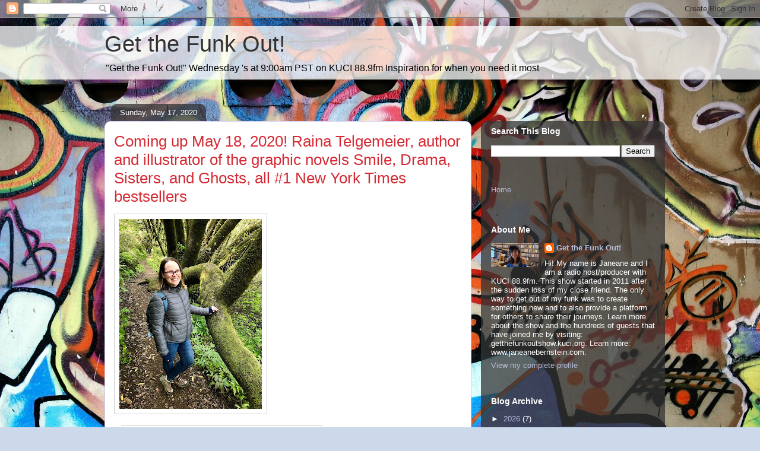

--- FILE ---
content_type: text/html; charset=UTF-8
request_url: http://getthefunkoutshow.kuci.org/2020/05/coming-up-in-may-janeane-speaks-with.html?m=0
body_size: 19694
content:
<!DOCTYPE html>
<html class='v2' dir='ltr' lang='en'>
<head>
<link href='https://www.blogger.com/static/v1/widgets/335934321-css_bundle_v2.css' rel='stylesheet' type='text/css'/>
<meta content='width=1100' name='viewport'/>
<meta content='text/html; charset=UTF-8' http-equiv='Content-Type'/>
<meta content='blogger' name='generator'/>
<link href='http://getthefunkoutshow.kuci.org/favicon.ico' rel='icon' type='image/x-icon'/>
<link href='http://getthefunkoutshow.kuci.org/2020/05/coming-up-in-may-janeane-speaks-with.html' rel='canonical'/>
<link rel="alternate" type="application/atom+xml" title="Get the Funk Out! - Atom" href="http://getthefunkoutshow.kuci.org/feeds/posts/default" />
<link rel="alternate" type="application/rss+xml" title="Get the Funk Out! - RSS" href="http://getthefunkoutshow.kuci.org/feeds/posts/default?alt=rss" />
<link rel="service.post" type="application/atom+xml" title="Get the Funk Out! - Atom" href="https://www.blogger.com/feeds/5353477905682605948/posts/default" />

<link rel="alternate" type="application/atom+xml" title="Get the Funk Out! - Atom" href="http://getthefunkoutshow.kuci.org/feeds/3222866429451068628/comments/default" />
<!--Can't find substitution for tag [blog.ieCssRetrofitLinks]-->
<link href='https://blogger.googleusercontent.com/img/b/R29vZ2xl/AVvXsEgXgYAxRT_WPl-l-lpxSfeEHGTgjlnZwbPD5WUtfecTCsS0_h13atDvs6E7edhbWHzsIxf5e-Pg7DsjyByMKX9qGquKK6_fCuRzcJjGB5KaiT-jkfFsQGYo2QLqUpedYuh3PoZ3E2snFMjE/s320/Raina%252Bin%252Bthe%252BWoods.jpg' rel='image_src'/>
<meta content='http://getthefunkoutshow.kuci.org/2020/05/coming-up-in-may-janeane-speaks-with.html' property='og:url'/>
<meta content='Coming up May 18, 2020!  Raina Telgemeier, author and illustrator of the graphic novels Smile, Drama, Sisters, and Ghosts, all #1 New York Times bestsellers' property='og:title'/>
<meta content='       LISTEN to today&#39;s show!     Raina Telgemeier is the author and illustrator of the graphic novels Smile, Drama, Sisters, and Ghosts, a...' property='og:description'/>
<meta content='https://blogger.googleusercontent.com/img/b/R29vZ2xl/AVvXsEgXgYAxRT_WPl-l-lpxSfeEHGTgjlnZwbPD5WUtfecTCsS0_h13atDvs6E7edhbWHzsIxf5e-Pg7DsjyByMKX9qGquKK6_fCuRzcJjGB5KaiT-jkfFsQGYo2QLqUpedYuh3PoZ3E2snFMjE/w1200-h630-p-k-no-nu/Raina%252Bin%252Bthe%252BWoods.jpg' property='og:image'/>
<title>Get the Funk Out!: Coming up May 18, 2020!  Raina Telgemeier, author and illustrator of the graphic novels Smile, Drama, Sisters, and Ghosts, all #1 New York Times bestsellers</title>
<style id='page-skin-1' type='text/css'><!--
/*
-----------------------------------------------
Blogger Template Style
Name:     Awesome Inc.
Designer: Tina Chen
URL:      tinachen.org
----------------------------------------------- */
/* Content
----------------------------------------------- */
body {
font: normal normal 13px Arial, Tahoma, Helvetica, FreeSans, sans-serif;
color: #333333;
background: #ccd9ea url(https://themes.googleusercontent.com/image?id=1PViTUnIUSKDy0JJydtqwXOzvZKG0IIJYN8IFx4v__-n881NSni7O3gGUXyMmHxVs8wah) repeat fixed top center /* Credit: lobaaaato (http://www.istockphoto.com/portfolio/lobaaaato?platform=blogger) */;
}
html body .content-outer {
min-width: 0;
max-width: 100%;
width: 100%;
}
a:link {
text-decoration: none;
color: #2a33d5;
}
a:visited {
text-decoration: none;
color: #181e7d;
}
a:hover {
text-decoration: underline;
color: #2a33d5;
}
.body-fauxcolumn-outer .cap-top {
position: absolute;
z-index: 1;
height: 276px;
width: 100%;
background: transparent none repeat-x scroll top left;
_background-image: none;
}
/* Columns
----------------------------------------------- */
.content-inner {
padding: 0;
}
.header-inner .section {
margin: 0 16px;
}
.tabs-inner .section {
margin: 0 16px;
}
.main-inner {
padding-top: 60px;
}
.main-inner .column-center-inner,
.main-inner .column-left-inner,
.main-inner .column-right-inner {
padding: 0 5px;
}
*+html body .main-inner .column-center-inner {
margin-top: -60px;
}
#layout .main-inner .column-center-inner {
margin-top: 0;
}
/* Header
----------------------------------------------- */
.header-outer {
margin: 14px 0 10px 0;
background: rgba(0,0,0,0) url(https://resources.blogblog.com/blogblog/data/1kt/awesomeinc/header_gradient_artsy.png) repeat scroll 0 0;
}
.Header h1 {
font: normal normal 38px Arial, Tahoma, Helvetica, FreeSans, sans-serif;
color: #333333;
text-shadow: 0 0 -1px #000000;
}
.Header h1 a {
color: #333333;
}
.Header .description {
font: normal normal 16px Arial, Tahoma, Helvetica, FreeSans, sans-serif;
color: #000000;
}
.header-inner .Header .titlewrapper,
.header-inner .Header .descriptionwrapper {
padding-left: 0;
padding-right: 0;
margin-bottom: 0;
}
.header-inner .Header .titlewrapper {
padding-top: 9px;
}
/* Tabs
----------------------------------------------- */
.tabs-outer {
overflow: hidden;
position: relative;
background: rgba(0,0,0,0) url(https://resources.blogblog.com/blogblog/data/1kt/awesomeinc/tabs_gradient_artsy.png) repeat scroll 0 0;
}
#layout .tabs-outer {
overflow: visible;
}
.tabs-cap-top, .tabs-cap-bottom {
position: absolute;
width: 100%;
border-top: 1px solid #5f70ce;
}
.tabs-cap-bottom {
bottom: 0;
}
.tabs-inner .widget li a {
display: inline-block;
margin: 0;
padding: .6em 1.5em;
font: normal normal 13px Arial, Tahoma, Helvetica, FreeSans, sans-serif;
color: #ffffff;
border-top: 1px solid #5f70ce;
border-bottom: 1px solid #5f70ce;
border-left: 1px solid #5f70ce;
height: 16px;
line-height: 16px;
}
.tabs-inner .widget li:last-child a {
border-right: 1px solid #5f70ce;
}
.tabs-inner .widget li.selected a, .tabs-inner .widget li a:hover {
background: #000000 url(https://resources.blogblog.com/blogblog/data/1kt/awesomeinc/tabs_gradient_artsy.png) repeat-x scroll 0 -100px;
color: #ffffff;
}
/* Headings
----------------------------------------------- */
h2 {
font: normal bold 14px Arial, Tahoma, Helvetica, FreeSans, sans-serif;
color: #ffffff;
}
/* Widgets
----------------------------------------------- */
.main-inner .section {
margin: 0 27px;
padding: 0;
}
.main-inner .column-left-outer,
.main-inner .column-right-outer {
margin-top: 0;
}
#layout .main-inner .column-left-outer,
#layout .main-inner .column-right-outer {
margin-top: 0;
}
.main-inner .column-left-inner,
.main-inner .column-right-inner {
background: rgba(0,0,0,0) url(https://resources.blogblog.com/blogblog/data/1kt/awesomeinc/tabs_gradient_artsy.png) repeat 0 0;
-moz-box-shadow: 0 0 0 rgba(0, 0, 0, .2);
-webkit-box-shadow: 0 0 0 rgba(0, 0, 0, .2);
-goog-ms-box-shadow: 0 0 0 rgba(0, 0, 0, .2);
box-shadow: 0 0 0 rgba(0, 0, 0, .2);
-moz-border-radius: 10px;
-webkit-border-radius: 10px;
-goog-ms-border-radius: 10px;
border-radius: 10px;
}
#layout .main-inner .column-left-inner,
#layout .main-inner .column-right-inner {
margin-top: 0;
}
.sidebar .widget {
font: normal normal 13px Arial, Tahoma, Helvetica, FreeSans, sans-serif;
color: #ffffff;
}
.sidebar .widget a:link {
color: #b7bcda;
}
.sidebar .widget a:visited {
color: #c399da;
}
.sidebar .widget a:hover {
color: #b7bcda;
}
.sidebar .widget h2 {
text-shadow: 0 0 -1px #000000;
}
.main-inner .widget {
background-color: rgba(0,0,0,0);
border: 1px solid rgba(0,0,0,0);
padding: 0 0 15px;
margin: 20px -16px;
-moz-box-shadow: 0 0 0 rgba(0, 0, 0, .2);
-webkit-box-shadow: 0 0 0 rgba(0, 0, 0, .2);
-goog-ms-box-shadow: 0 0 0 rgba(0, 0, 0, .2);
box-shadow: 0 0 0 rgba(0, 0, 0, .2);
-moz-border-radius: 10px;
-webkit-border-radius: 10px;
-goog-ms-border-radius: 10px;
border-radius: 10px;
}
.main-inner .widget h2 {
margin: 0 -0;
padding: .6em 0 .5em;
border-bottom: 1px solid rgba(0,0,0,0);
}
.footer-inner .widget h2 {
padding: 0 0 .4em;
border-bottom: 1px solid rgba(0,0,0,0);
}
.main-inner .widget h2 + div, .footer-inner .widget h2 + div {
border-top: 0 solid rgba(0,0,0,0);
padding-top: 8px;
}
.main-inner .widget .widget-content {
margin: 0 -0;
padding: 7px 0 0;
}
.main-inner .widget ul, .main-inner .widget #ArchiveList ul.flat {
margin: -8px -15px 0;
padding: 0;
list-style: none;
}
.main-inner .widget #ArchiveList {
margin: -8px 0 0;
}
.main-inner .widget ul li, .main-inner .widget #ArchiveList ul.flat li {
padding: .5em 15px;
text-indent: 0;
color: #ffffff;
border-top: 0 solid rgba(0,0,0,0);
border-bottom: 1px solid rgba(0,0,0,0);
}
.main-inner .widget #ArchiveList ul li {
padding-top: .25em;
padding-bottom: .25em;
}
.main-inner .widget ul li:first-child, .main-inner .widget #ArchiveList ul.flat li:first-child {
border-top: none;
}
.main-inner .widget ul li:last-child, .main-inner .widget #ArchiveList ul.flat li:last-child {
border-bottom: none;
}
.post-body {
position: relative;
}
.main-inner .widget .post-body ul {
padding: 0 2.5em;
margin: .5em 0;
list-style: disc;
}
.main-inner .widget .post-body ul li {
padding: 0.25em 0;
margin-bottom: .25em;
color: #333333;
border: none;
}
.footer-inner .widget ul {
padding: 0;
list-style: none;
}
.widget .zippy {
color: #ffffff;
}
/* Posts
----------------------------------------------- */
body .main-inner .Blog {
padding: 0;
margin-bottom: 1em;
background-color: transparent;
border: none;
-moz-box-shadow: 0 0 0 rgba(0, 0, 0, 0);
-webkit-box-shadow: 0 0 0 rgba(0, 0, 0, 0);
-goog-ms-box-shadow: 0 0 0 rgba(0, 0, 0, 0);
box-shadow: 0 0 0 rgba(0, 0, 0, 0);
}
.main-inner .section:last-child .Blog:last-child {
padding: 0;
margin-bottom: 1em;
}
.main-inner .widget h2.date-header {
margin: 0 -15px 1px;
padding: 0 0 0 0;
font: normal normal 13px Arial, Tahoma, Helvetica, FreeSans, sans-serif;
color: #ffffff;
background: transparent url(https://resources.blogblog.com/blogblog/data/1kt/awesomeinc/tabs_gradient_artsy.png) repeat fixed center center;
border-top: 0 solid rgba(0,0,0,0);
border-bottom: 1px solid rgba(0,0,0,0);
-moz-border-radius-topleft: 10px;
-moz-border-radius-topright: 10px;
-webkit-border-top-left-radius: 10px;
-webkit-border-top-right-radius: 10px;
border-top-left-radius: 10px;
border-top-right-radius: 10px;
position: absolute;
bottom: 100%;
left: 25px;
text-shadow: 0 0 -1px #000000;
}
.main-inner .widget h2.date-header span {
font: normal normal 13px Arial, Tahoma, Helvetica, FreeSans, sans-serif;
display: block;
padding: .5em 15px;
border-left: 0 solid rgba(0,0,0,0);
border-right: 0 solid rgba(0,0,0,0);
}
.date-outer {
position: relative;
margin: 60px 0 20px;
padding: 0 15px;
background-color: #ffffff;
border: 1px solid #d3ccf4;
-moz-box-shadow: 0 0 0 rgba(0, 0, 0, .2);
-webkit-box-shadow: 0 0 0 rgba(0, 0, 0, .2);
-goog-ms-box-shadow: 0 0 0 rgba(0, 0, 0, .2);
box-shadow: 0 0 0 rgba(0, 0, 0, .2);
-moz-border-radius: 10px;
-webkit-border-radius: 10px;
-goog-ms-border-radius: 10px;
border-radius: 10px;
}
.date-outer:first-child {
margin-top: 0;
}
.date-outer:last-child {
margin-bottom: 0;
-moz-border-radius-bottomleft: 0;
-moz-border-radius-bottomright: 0;
-webkit-border-bottom-left-radius: 0;
-webkit-border-bottom-right-radius: 0;
-goog-ms-border-bottom-left-radius: 0;
-goog-ms-border-bottom-right-radius: 0;
border-bottom-left-radius: 0;
border-bottom-right-radius: 0;
}
.date-posts {
margin: 0 -0;
padding: 0 0;
clear: both;
}
.post-outer, .inline-ad {
border-top: 1px solid #f4d3cc;
margin: 0 -0;
padding: 15px 0;
}
.post-outer {
padding-bottom: 10px;
}
.post-outer:first-child {
padding-top: 10px;
border-top: none;
}
.post-outer:last-child, .inline-ad:last-child {
border-bottom: none;
}
.post-body {
position: relative;
}
.post-body img {
padding: 8px;
background: #ffffff;
border: 1px solid #cccccc;
-moz-box-shadow: 0 0 0 rgba(0, 0, 0, .2);
-webkit-box-shadow: 0 0 0 rgba(0, 0, 0, .2);
box-shadow: 0 0 0 rgba(0, 0, 0, .2);
-moz-border-radius: 0;
-webkit-border-radius: 0;
border-radius: 0;
}
h3.post-title, h4 {
font: normal normal 26px Arial, Tahoma, Helvetica, FreeSans, sans-serif;
color: #d52a33;
}
h3.post-title a {
font: normal normal 26px Arial, Tahoma, Helvetica, FreeSans, sans-serif;
color: #d52a33;
}
h3.post-title a:hover {
color: #2a33d5;
text-decoration: underline;
}
.post-header {
margin: 0 0 1em;
}
.post-body {
line-height: 1.4;
}
.post-outer h2 {
color: #333333;
}
.post-footer {
margin: 1.5em 0 0;
}
#blog-pager {
padding: 15px;
font-size: 120%;
background-color: #ffffff;
border: 1px solid rgba(0,0,0,0);
-moz-box-shadow: 0 0 0 rgba(0, 0, 0, .2);
-webkit-box-shadow: 0 0 0 rgba(0, 0, 0, .2);
-goog-ms-box-shadow: 0 0 0 rgba(0, 0, 0, .2);
box-shadow: 0 0 0 rgba(0, 0, 0, .2);
-moz-border-radius: 10px;
-webkit-border-radius: 10px;
-goog-ms-border-radius: 10px;
border-radius: 10px;
-moz-border-radius-topleft: 0;
-moz-border-radius-topright: 0;
-webkit-border-top-left-radius: 0;
-webkit-border-top-right-radius: 0;
-goog-ms-border-top-left-radius: 0;
-goog-ms-border-top-right-radius: 0;
border-top-left-radius: 0;
border-top-right-radius-topright: 0;
margin-top: 0;
}
.blog-feeds, .post-feeds {
margin: 1em 0;
text-align: center;
color: #333333;
}
.blog-feeds a, .post-feeds a {
color: #ffffff;
}
.blog-feeds a:visited, .post-feeds a:visited {
color: #ffffff;
}
.blog-feeds a:hover, .post-feeds a:hover {
color: #ffffff;
}
.post-outer .comments {
margin-top: 2em;
}
/* Comments
----------------------------------------------- */
.comments .comments-content .icon.blog-author {
background-repeat: no-repeat;
background-image: url([data-uri]);
}
.comments .comments-content .loadmore a {
border-top: 1px solid #5f70ce;
border-bottom: 1px solid #5f70ce;
}
.comments .continue {
border-top: 2px solid #5f70ce;
}
/* Footer
----------------------------------------------- */
.footer-outer {
margin: -0 0 -1px;
padding: 0 0 0;
color: #333333;
overflow: hidden;
}
.footer-fauxborder-left {
border-top: 1px solid rgba(0,0,0,0);
background: rgba(0,0,0,0) url(https://resources.blogblog.com/blogblog/data/1kt/awesomeinc/header_gradient_artsy.png) repeat scroll 0 0;
-moz-box-shadow: 0 0 0 rgba(0, 0, 0, .2);
-webkit-box-shadow: 0 0 0 rgba(0, 0, 0, .2);
-goog-ms-box-shadow: 0 0 0 rgba(0, 0, 0, .2);
box-shadow: 0 0 0 rgba(0, 0, 0, .2);
margin: 0 -0;
}
/* Mobile
----------------------------------------------- */
body.mobile {
background-size: 100% auto;
}
.mobile .body-fauxcolumn-outer {
background: transparent none repeat scroll top left;
}
*+html body.mobile .main-inner .column-center-inner {
margin-top: 0;
}
.mobile .main-inner .widget {
padding: 0 0 15px;
}
.mobile .main-inner .widget h2 + div,
.mobile .footer-inner .widget h2 + div {
border-top: none;
padding-top: 0;
}
.mobile .footer-inner .widget h2 {
padding: 0.5em 0;
border-bottom: none;
}
.mobile .main-inner .widget .widget-content {
margin: 0;
padding: 7px 0 0;
}
.mobile .main-inner .widget ul,
.mobile .main-inner .widget #ArchiveList ul.flat {
margin: 0 -15px 0;
}
.mobile .main-inner .widget h2.date-header {
left: 0;
}
.mobile .date-header span {
padding: 0.4em 0;
}
.mobile .date-outer:first-child {
margin-bottom: 0;
border: 1px solid #d3ccf4;
-moz-border-radius-topleft: 10px;
-moz-border-radius-topright: 10px;
-webkit-border-top-left-radius: 10px;
-webkit-border-top-right-radius: 10px;
-goog-ms-border-top-left-radius: 10px;
-goog-ms-border-top-right-radius: 10px;
border-top-left-radius: 10px;
border-top-right-radius: 10px;
}
.mobile .date-outer {
border-color: #d3ccf4;
border-width: 0 1px 1px;
}
.mobile .date-outer:last-child {
margin-bottom: 0;
}
.mobile .main-inner {
padding: 0;
}
.mobile .header-inner .section {
margin: 0;
}
.mobile .post-outer, .mobile .inline-ad {
padding: 5px 0;
}
.mobile .tabs-inner .section {
margin: 0 10px;
}
.mobile .main-inner .widget h2 {
margin: 0;
padding: 0;
}
.mobile .main-inner .widget h2.date-header span {
padding: 0;
}
.mobile .main-inner .widget .widget-content {
margin: 0;
padding: 7px 0 0;
}
.mobile #blog-pager {
border: 1px solid transparent;
background: rgba(0,0,0,0) url(https://resources.blogblog.com/blogblog/data/1kt/awesomeinc/header_gradient_artsy.png) repeat scroll 0 0;
}
.mobile .main-inner .column-left-inner,
.mobile .main-inner .column-right-inner {
background: rgba(0,0,0,0) url(https://resources.blogblog.com/blogblog/data/1kt/awesomeinc/tabs_gradient_artsy.png) repeat 0 0;
-moz-box-shadow: none;
-webkit-box-shadow: none;
-goog-ms-box-shadow: none;
box-shadow: none;
}
.mobile .date-posts {
margin: 0;
padding: 0;
}
.mobile .footer-fauxborder-left {
margin: 0;
border-top: inherit;
}
.mobile .main-inner .section:last-child .Blog:last-child {
margin-bottom: 0;
}
.mobile-index-contents {
color: #333333;
}
.mobile .mobile-link-button {
background: #2a33d5 url(https://resources.blogblog.com/blogblog/data/1kt/awesomeinc/tabs_gradient_artsy.png) repeat scroll 0 0;
}
.mobile-link-button a:link, .mobile-link-button a:visited {
color: #ffffff;
}
.mobile .tabs-inner .PageList .widget-content {
background: transparent;
border-top: 1px solid;
border-color: #5f70ce;
color: #ffffff;
}
.mobile .tabs-inner .PageList .widget-content .pagelist-arrow {
border-left: 1px solid #5f70ce;
}

--></style>
<style id='template-skin-1' type='text/css'><!--
body {
min-width: 960px;
}
.content-outer, .content-fauxcolumn-outer, .region-inner {
min-width: 960px;
max-width: 960px;
_width: 960px;
}
.main-inner .columns {
padding-left: 0;
padding-right: 310px;
}
.main-inner .fauxcolumn-center-outer {
left: 0;
right: 310px;
/* IE6 does not respect left and right together */
_width: expression(this.parentNode.offsetWidth -
parseInt("0") -
parseInt("310px") + 'px');
}
.main-inner .fauxcolumn-left-outer {
width: 0;
}
.main-inner .fauxcolumn-right-outer {
width: 310px;
}
.main-inner .column-left-outer {
width: 0;
right: 100%;
margin-left: -0;
}
.main-inner .column-right-outer {
width: 310px;
margin-right: -310px;
}
#layout {
min-width: 0;
}
#layout .content-outer {
min-width: 0;
width: 800px;
}
#layout .region-inner {
min-width: 0;
width: auto;
}
body#layout div.add_widget {
padding: 8px;
}
body#layout div.add_widget a {
margin-left: 32px;
}
--></style>
<style>
    body {background-image:url(https\:\/\/themes.googleusercontent.com\/image?id=1PViTUnIUSKDy0JJydtqwXOzvZKG0IIJYN8IFx4v__-n881NSni7O3gGUXyMmHxVs8wah);}
    
@media (max-width: 200px) { body {background-image:url(https\:\/\/themes.googleusercontent.com\/image?id=1PViTUnIUSKDy0JJydtqwXOzvZKG0IIJYN8IFx4v__-n881NSni7O3gGUXyMmHxVs8wah&options=w200);}}
@media (max-width: 400px) and (min-width: 201px) { body {background-image:url(https\:\/\/themes.googleusercontent.com\/image?id=1PViTUnIUSKDy0JJydtqwXOzvZKG0IIJYN8IFx4v__-n881NSni7O3gGUXyMmHxVs8wah&options=w400);}}
@media (max-width: 800px) and (min-width: 401px) { body {background-image:url(https\:\/\/themes.googleusercontent.com\/image?id=1PViTUnIUSKDy0JJydtqwXOzvZKG0IIJYN8IFx4v__-n881NSni7O3gGUXyMmHxVs8wah&options=w800);}}
@media (max-width: 1200px) and (min-width: 801px) { body {background-image:url(https\:\/\/themes.googleusercontent.com\/image?id=1PViTUnIUSKDy0JJydtqwXOzvZKG0IIJYN8IFx4v__-n881NSni7O3gGUXyMmHxVs8wah&options=w1200);}}
/* Last tag covers anything over one higher than the previous max-size cap. */
@media (min-width: 1201px) { body {background-image:url(https\:\/\/themes.googleusercontent.com\/image?id=1PViTUnIUSKDy0JJydtqwXOzvZKG0IIJYN8IFx4v__-n881NSni7O3gGUXyMmHxVs8wah&options=w1600);}}
  </style>
<link href='https://www.blogger.com/dyn-css/authorization.css?targetBlogID=5353477905682605948&amp;zx=9202dae6-6e34-44d2-8dec-6ed3cd4c4b43' media='none' onload='if(media!=&#39;all&#39;)media=&#39;all&#39;' rel='stylesheet'/><noscript><link href='https://www.blogger.com/dyn-css/authorization.css?targetBlogID=5353477905682605948&amp;zx=9202dae6-6e34-44d2-8dec-6ed3cd4c4b43' rel='stylesheet'/></noscript>
<meta name='google-adsense-platform-account' content='ca-host-pub-1556223355139109'/>
<meta name='google-adsense-platform-domain' content='blogspot.com'/>

</head>
<body class='loading variant-artsy'>
<div class='navbar section' id='navbar' name='Navbar'><div class='widget Navbar' data-version='1' id='Navbar1'><script type="text/javascript">
    function setAttributeOnload(object, attribute, val) {
      if(window.addEventListener) {
        window.addEventListener('load',
          function(){ object[attribute] = val; }, false);
      } else {
        window.attachEvent('onload', function(){ object[attribute] = val; });
      }
    }
  </script>
<div id="navbar-iframe-container"></div>
<script type="text/javascript" src="https://apis.google.com/js/platform.js"></script>
<script type="text/javascript">
      gapi.load("gapi.iframes:gapi.iframes.style.bubble", function() {
        if (gapi.iframes && gapi.iframes.getContext) {
          gapi.iframes.getContext().openChild({
              url: 'https://www.blogger.com/navbar/5353477905682605948?po\x3d3222866429451068628\x26origin\x3dhttp://getthefunkoutshow.kuci.org',
              where: document.getElementById("navbar-iframe-container"),
              id: "navbar-iframe"
          });
        }
      });
    </script><script type="text/javascript">
(function() {
var script = document.createElement('script');
script.type = 'text/javascript';
script.src = '//pagead2.googlesyndication.com/pagead/js/google_top_exp.js';
var head = document.getElementsByTagName('head')[0];
if (head) {
head.appendChild(script);
}})();
</script>
</div></div>
<div class='body-fauxcolumns'>
<div class='fauxcolumn-outer body-fauxcolumn-outer'>
<div class='cap-top'>
<div class='cap-left'></div>
<div class='cap-right'></div>
</div>
<div class='fauxborder-left'>
<div class='fauxborder-right'></div>
<div class='fauxcolumn-inner'>
</div>
</div>
<div class='cap-bottom'>
<div class='cap-left'></div>
<div class='cap-right'></div>
</div>
</div>
</div>
<div class='content'>
<div class='content-fauxcolumns'>
<div class='fauxcolumn-outer content-fauxcolumn-outer'>
<div class='cap-top'>
<div class='cap-left'></div>
<div class='cap-right'></div>
</div>
<div class='fauxborder-left'>
<div class='fauxborder-right'></div>
<div class='fauxcolumn-inner'>
</div>
</div>
<div class='cap-bottom'>
<div class='cap-left'></div>
<div class='cap-right'></div>
</div>
</div>
</div>
<div class='content-outer'>
<div class='content-cap-top cap-top'>
<div class='cap-left'></div>
<div class='cap-right'></div>
</div>
<div class='fauxborder-left content-fauxborder-left'>
<div class='fauxborder-right content-fauxborder-right'></div>
<div class='content-inner'>
<header>
<div class='header-outer'>
<div class='header-cap-top cap-top'>
<div class='cap-left'></div>
<div class='cap-right'></div>
</div>
<div class='fauxborder-left header-fauxborder-left'>
<div class='fauxborder-right header-fauxborder-right'></div>
<div class='region-inner header-inner'>
<div class='header section' id='header' name='Header'><div class='widget Header' data-version='1' id='Header1'>
<div id='header-inner'>
<div class='titlewrapper'>
<h1 class='title'>
<a href='http://getthefunkoutshow.kuci.org/?m=0'>
Get the Funk Out!
</a>
</h1>
</div>
<div class='descriptionwrapper'>
<p class='description'><span>&quot;Get the Funk Out!&quot; Wednesday &#39;s at 9:00am PST on KUCI 88.9fm

Inspiration for when you need it most</span></p>
</div>
</div>
</div></div>
</div>
</div>
<div class='header-cap-bottom cap-bottom'>
<div class='cap-left'></div>
<div class='cap-right'></div>
</div>
</div>
</header>
<div class='tabs-outer'>
<div class='tabs-cap-top cap-top'>
<div class='cap-left'></div>
<div class='cap-right'></div>
</div>
<div class='fauxborder-left tabs-fauxborder-left'>
<div class='fauxborder-right tabs-fauxborder-right'></div>
<div class='region-inner tabs-inner'>
<div class='tabs no-items section' id='crosscol' name='Cross-Column'></div>
<div class='tabs no-items section' id='crosscol-overflow' name='Cross-Column 2'></div>
</div>
</div>
<div class='tabs-cap-bottom cap-bottom'>
<div class='cap-left'></div>
<div class='cap-right'></div>
</div>
</div>
<div class='main-outer'>
<div class='main-cap-top cap-top'>
<div class='cap-left'></div>
<div class='cap-right'></div>
</div>
<div class='fauxborder-left main-fauxborder-left'>
<div class='fauxborder-right main-fauxborder-right'></div>
<div class='region-inner main-inner'>
<div class='columns fauxcolumns'>
<div class='fauxcolumn-outer fauxcolumn-center-outer'>
<div class='cap-top'>
<div class='cap-left'></div>
<div class='cap-right'></div>
</div>
<div class='fauxborder-left'>
<div class='fauxborder-right'></div>
<div class='fauxcolumn-inner'>
</div>
</div>
<div class='cap-bottom'>
<div class='cap-left'></div>
<div class='cap-right'></div>
</div>
</div>
<div class='fauxcolumn-outer fauxcolumn-left-outer'>
<div class='cap-top'>
<div class='cap-left'></div>
<div class='cap-right'></div>
</div>
<div class='fauxborder-left'>
<div class='fauxborder-right'></div>
<div class='fauxcolumn-inner'>
</div>
</div>
<div class='cap-bottom'>
<div class='cap-left'></div>
<div class='cap-right'></div>
</div>
</div>
<div class='fauxcolumn-outer fauxcolumn-right-outer'>
<div class='cap-top'>
<div class='cap-left'></div>
<div class='cap-right'></div>
</div>
<div class='fauxborder-left'>
<div class='fauxborder-right'></div>
<div class='fauxcolumn-inner'>
</div>
</div>
<div class='cap-bottom'>
<div class='cap-left'></div>
<div class='cap-right'></div>
</div>
</div>
<!-- corrects IE6 width calculation -->
<div class='columns-inner'>
<div class='column-center-outer'>
<div class='column-center-inner'>
<div class='main section' id='main' name='Main'><div class='widget Blog' data-version='1' id='Blog1'>
<div class='blog-posts hfeed'>

          <div class="date-outer">
        
<h2 class='date-header'><span>Sunday, May 17, 2020</span></h2>

          <div class="date-posts">
        
<div class='post-outer'>
<div class='post hentry uncustomized-post-template' itemprop='blogPost' itemscope='itemscope' itemtype='http://schema.org/BlogPosting'>
<meta content='https://blogger.googleusercontent.com/img/b/R29vZ2xl/AVvXsEgXgYAxRT_WPl-l-lpxSfeEHGTgjlnZwbPD5WUtfecTCsS0_h13atDvs6E7edhbWHzsIxf5e-Pg7DsjyByMKX9qGquKK6_fCuRzcJjGB5KaiT-jkfFsQGYo2QLqUpedYuh3PoZ3E2snFMjE/s320/Raina%252Bin%252Bthe%252BWoods.jpg' itemprop='image_url'/>
<meta content='5353477905682605948' itemprop='blogId'/>
<meta content='3222866429451068628' itemprop='postId'/>
<a name='3222866429451068628'></a>
<h3 class='post-title entry-title' itemprop='name'>
Coming up May 18, 2020!  Raina Telgemeier, author and illustrator of the graphic novels Smile, Drama, Sisters, and Ghosts, all #1 New York Times bestsellers
</h3>
<div class='post-header'>
<div class='post-header-line-1'></div>
</div>
<div class='post-body entry-content' id='post-body-3222866429451068628' itemprop='description articleBody'>
<div class="separator" style="clear: both; text-align: center;">
</div>
<div class="separator" style="clear: both; text-align: center;">
<a href="https://blogger.googleusercontent.com/img/b/R29vZ2xl/AVvXsEgXgYAxRT_WPl-l-lpxSfeEHGTgjlnZwbPD5WUtfecTCsS0_h13atDvs6E7edhbWHzsIxf5e-Pg7DsjyByMKX9qGquKK6_fCuRzcJjGB5KaiT-jkfFsQGYo2QLqUpedYuh3PoZ3E2snFMjE/s1600/Raina%252Bin%252Bthe%252BWoods.jpg" imageanchor="1" style="clear: left; float: left; margin-bottom: 1em; margin-right: 1em;"><img border="0" data-original-height="1600" data-original-width="1200" height="320" src="https://blogger.googleusercontent.com/img/b/R29vZ2xl/AVvXsEgXgYAxRT_WPl-l-lpxSfeEHGTgjlnZwbPD5WUtfecTCsS0_h13atDvs6E7edhbWHzsIxf5e-Pg7DsjyByMKX9qGquKK6_fCuRzcJjGB5KaiT-jkfFsQGYo2QLqUpedYuh3PoZ3E2snFMjE/s320/Raina%252Bin%252Bthe%252BWoods.jpg" width="240" /></a></div>
<a href="https://blogger.googleusercontent.com/img/b/R29vZ2xl/AVvXsEg6Elj43Z3UpcvcK1OBdXJ6YXAh35f4koBUvEsdVudmwykNxS2Z5xOnvMXLnoVm2-BuNtBP1_1sr20Cxs3S6z7dYirVVCTaX4CeOMewC1KTc-QP3BKoRDr8pSmCfxnNAqrYs3aPvPAgafQO/s1600/51561468._SX0_SY0_.jpg" imageanchor="1" style="margin-left: 1em; margin-right: 1em;"><img border="0" data-original-height="500" data-original-width="500" height="320" src="https://blogger.googleusercontent.com/img/b/R29vZ2xl/AVvXsEg6Elj43Z3UpcvcK1OBdXJ6YXAh35f4koBUvEsdVudmwykNxS2Z5xOnvMXLnoVm2-BuNtBP1_1sr20Cxs3S6z7dYirVVCTaX4CeOMewC1KTc-QP3BKoRDr8pSmCfxnNAqrYs3aPvPAgafQO/s320/51561468._SX0_SY0_.jpg" width="320" /></a><br />
<br />
<div style="text-align: center;">
<span style="font-family: Arial, Helvetica, sans-serif; font-size: large;"><a href="https://www.kuci.org/podcastfiles/1090/GTFO_5-18-20_RAINA%20T-UPLOAD.MP3"><span style="color: yellow;">LISTEN </span></a><span style="color: #9fc5e8;">to today's show!</span></span></div>
<div style="text-align: center;">
<span style="font-family: Arial, Helvetica, sans-serif; font-size: large;"><span style="color: #9fc5e8;"><br /></span></span></div>
<br />
<span style="font-family: &quot;arial&quot; , &quot;helvetica&quot; , sans-serif;">Raina Telgemeier is the author and illustrator of the graphic novels Smile, Drama, Sisters, and Ghosts, all #1 New York Times bestsellers. She also adapted and illustrated four graphic novel versions of Ann M. Martin&#8217;s Baby-sitters Club series, and has contributed short stories to many anthologies. Raina&#8217;s accolades include three Eisner Awards, a Boston Globe-Horn Book Honor, a Stonewall Honor, and many Best-of and Notables lists. Raina lives and works in San Francisco, CA.<br /><br />Raina is represented by Judith Hansen of <a href="http://hansenliterary.com/">Hansen Literary Agency</a></span><br />
<br />
<br />
<span style="font-family: &quot;arial&quot; , &quot;helvetica&quot; , sans-serif;"><a href="http://www.goraina.com/">www.goraina.com</a></span>
<div style='clear: both;'></div>
</div>
<div class='post-footer'>
<div class='post-footer-line post-footer-line-1'>
<span class='post-author vcard'>
</span>
<span class='post-timestamp'>
at
<meta content='http://getthefunkoutshow.kuci.org/2020/05/coming-up-in-may-janeane-speaks-with.html' itemprop='url'/>
<a class='timestamp-link' href='http://getthefunkoutshow.kuci.org/2020/05/coming-up-in-may-janeane-speaks-with.html?m=0' rel='bookmark' title='permanent link'><abbr class='published' itemprop='datePublished' title='2020-05-17T17:05:00-07:00'>May 17, 2020</abbr></a>
</span>
<span class='post-comment-link'>
</span>
<span class='post-icons'>
<span class='item-control blog-admin pid-1397020032'>
<a href='https://www.blogger.com/post-edit.g?blogID=5353477905682605948&postID=3222866429451068628&from=pencil' title='Edit Post'>
<img alt='' class='icon-action' height='18' src='https://resources.blogblog.com/img/icon18_edit_allbkg.gif' width='18'/>
</a>
</span>
</span>
<div class='post-share-buttons goog-inline-block'>
<a class='goog-inline-block share-button sb-email' href='https://www.blogger.com/share-post.g?blogID=5353477905682605948&postID=3222866429451068628&target=email' target='_blank' title='Email This'><span class='share-button-link-text'>Email This</span></a><a class='goog-inline-block share-button sb-blog' href='https://www.blogger.com/share-post.g?blogID=5353477905682605948&postID=3222866429451068628&target=blog' onclick='window.open(this.href, "_blank", "height=270,width=475"); return false;' target='_blank' title='BlogThis!'><span class='share-button-link-text'>BlogThis!</span></a><a class='goog-inline-block share-button sb-twitter' href='https://www.blogger.com/share-post.g?blogID=5353477905682605948&postID=3222866429451068628&target=twitter' target='_blank' title='Share to X'><span class='share-button-link-text'>Share to X</span></a><a class='goog-inline-block share-button sb-facebook' href='https://www.blogger.com/share-post.g?blogID=5353477905682605948&postID=3222866429451068628&target=facebook' onclick='window.open(this.href, "_blank", "height=430,width=640"); return false;' target='_blank' title='Share to Facebook'><span class='share-button-link-text'>Share to Facebook</span></a><a class='goog-inline-block share-button sb-pinterest' href='https://www.blogger.com/share-post.g?blogID=5353477905682605948&postID=3222866429451068628&target=pinterest' target='_blank' title='Share to Pinterest'><span class='share-button-link-text'>Share to Pinterest</span></a>
</div>
</div>
<div class='post-footer-line post-footer-line-2'>
<span class='post-labels'>
</span>
</div>
<div class='post-footer-line post-footer-line-3'>
<span class='post-location'>
</span>
</div>
</div>
</div>
<div class='comments' id='comments'>
<a name='comments'></a>
</div>
</div>

        </div></div>
      
</div>
<div class='blog-pager' id='blog-pager'>
<span id='blog-pager-newer-link'>
<a class='blog-pager-newer-link' href='http://getthefunkoutshow.kuci.org/2020/05/also-joining-me-in-maylauren-e-miller.html?m=0' id='Blog1_blog-pager-newer-link' title='Newer Post'>Newer Post</a>
</span>
<span id='blog-pager-older-link'>
<a class='blog-pager-older-link' href='http://getthefunkoutshow.kuci.org/2020/05/coming-up-in-may-author-filmmaker-and.html?m=0' id='Blog1_blog-pager-older-link' title='Older Post'>Older Post</a>
</span>
<a class='home-link' href='http://getthefunkoutshow.kuci.org/?m=0'>Home</a>
<div class='blog-mobile-link'>
<a href='http://getthefunkoutshow.kuci.org/2020/05/coming-up-in-may-janeane-speaks-with.html?m=1'>View mobile version</a>
</div>
</div>
<div class='clear'></div>
<div class='post-feeds'>
</div>
</div><div class='widget FeaturedPost' data-version='1' id='FeaturedPost1'>
<div class='post-summary'>
<h3><a href='http://getthefunkoutshow.kuci.org/2026/01/the-notebook-will-make-its-costa-mesa.html?m=0'>The Notebook will make its Costa Mesa premiere at Segerstrom Center for the Arts from January 27 &#8211; February 8, 2026.  Connor Richardson, who plays Johnny, called into this week&#39;s show to chat with Janeane! If you missed the live show, listen to podcast link below.</a></h3>
<p>
Everyone knows The Notebook - whether a fan of the best-selling novel by Nicholas Sparks  or iconic film, now it takes on a new life as a Br...
</p>
<img class='image' src='https://blogger.googleusercontent.com/img/a/AVvXsEi_FhaME40btkRVx0hEm8K1rsuRz_Ppvjl3rUK3QgJsLRW2_J-EWuv09LKoCHJdu0Tybsjciwe002_uy8FBa9rkGtvVqd3-NRnzx6z0xEAdCbdjkOXp3HVbs8ap7FHeqKjReO1zbI8LFzjqIjsClQNmmxXtXwDGTr1FWCccMxacL8eJBCtXF1755zZrnxnX=w356-h422'/>
</div>
<style type='text/css'>
    .image {
      width: 100%;
    }
  </style>
<div class='clear'></div>
</div><div class='widget PopularPosts' data-version='1' id='PopularPosts1'>
<div class='widget-content popular-posts'>
<ul>
<li>
<div class='item-content'>
<div class='item-thumbnail'>
<a href='http://getthefunkoutshow.kuci.org/2015/12/laura-schroff-1-new-york-times.html?m=0' target='_blank'>
<img alt='' border='0' src='https://blogger.googleusercontent.com/img/b/R29vZ2xl/AVvXsEhBosBaFm15VVy5mhOt9Fq0uhg-g7-bcYhQuqnb00VPPrAXWP8MEfay9Xcp0wYCO1uuTXjPAUbNzP0uBicTaRruookLKVip1Gnie6YdE5xY8Au3qsrOU83cpnXO9PzvK6Kt84lpIJgGmgFO/w72-h72-p-k-no-nu/ChristmasBook.jpg'/>
</a>
</div>
<div class='item-title'><a href='http://getthefunkoutshow.kuci.org/2015/12/laura-schroff-1-new-york-times.html?m=0'>Laura Schroff, #1 New York Times  bestselling author of "An Invisible Thread Christmas Story," joins me Monday at 9:00am!</a></div>
<div class='item-snippet'>     Did you miss Laura Schroff on today&#39;s show? Listen to our conversation here !    An Invisible Thread Christmas Story  From the #1 N...</div>
</div>
<div style='clear: both;'></div>
</li>
<li>
<div class='item-content'>
<div class='item-thumbnail'>
<a href='http://getthefunkoutshow.kuci.org/2017/11/shadi-martini-director-of-humanitarian.html?m=0' target='_blank'>
<img alt='' border='0' src='https://blogger.googleusercontent.com/img/b/R29vZ2xl/AVvXsEjDG_QExIyeE6A0RhZRzQ5FAJIhjgTn55uFreiCSLbwyJGKlw-jMssWNLSc4EKdLvn2LU4yRVmRuoUeIx6iesLfiZYHBQgea5pJd-v_ehuzJZL5QmAIaLDhPMe7EKambIIGDcdZlY2XO7Am/w72-h72-p-k-no-nu/Shadi_Headshot.jpeg'/>
</a>
</div>
<div class='item-title'><a href='http://getthefunkoutshow.kuci.org/2017/11/shadi-martini-director-of-humanitarian.html?m=0'>Shadi Martini, Director of Humanitarian Relief and Regional Relations - Multifaith Alliance for Syrian Refugees, joined host Janeane Bernstein to talk about his up-coming event Sunday December 3, and how he went from refugee of the Syrian War to activist and advocate!</a></div>
<div class='item-snippet'>    SHADI MARTINI    Director of Humanitarian Relief and Regional Relations     Multifaith Alliance for Syrian Refugees   LISTEN &#160; to today...</div>
</div>
<div style='clear: both;'></div>
</li>
<li>
<div class='item-content'>
<div class='item-thumbnail'>
<a href='http://getthefunkoutshow.kuci.org/2016/05/ben-collins-of-how-to-drive-joins-me.html?m=0' target='_blank'>
<img alt='' border='0' src='https://blogger.googleusercontent.com/img/b/R29vZ2xl/AVvXsEhV0GH-PAgj0LQMR7ovkALEM1IVK04V5MPtLEaZt-kyjnP2cWHl6fg1jZBvExiDvBPsEWqAVxynDGIIGDz0DZO6W8Kj4JyKEJGJAkTw1ud5WaUoYdWYuXmZ4Z6wJlX3F6P8jzYY683OUkT0/w72-h72-p-k-no-nu/BookBanner.jpg'/>
</a>
</div>
<div class='item-title'><a href='http://getthefunkoutshow.kuci.org/2016/05/ben-collins-of-how-to-drive-joins-me.html?m=0'>Ben Collins, Championship Winning Le Mans Racecar Driver, Bestselling Author, TV Presenter, World Record Breaker and Hollywood Stunt Driver, Monday May 30th 9am pst!</a></div>
<div class='item-snippet'>  &#160;   If you missed Ben Collins on today&#39;s show, listen to our conversation&#160; here !   &#160;   &#160;   ABOUT BEN COLLINS    Better known as The S...</div>
</div>
<div style='clear: both;'></div>
</li>
</ul>
<div class='clear'></div>
</div>
</div></div>
</div>
</div>
<div class='column-left-outer'>
<div class='column-left-inner'>
<aside>
</aside>
</div>
</div>
<div class='column-right-outer'>
<div class='column-right-inner'>
<aside>
<div class='sidebar section' id='sidebar-right-1'><div class='widget BlogSearch' data-version='1' id='BlogSearch1'>
<h2 class='title'>Search This Blog</h2>
<div class='widget-content'>
<div id='BlogSearch1_form'>
<form action='http://getthefunkoutshow.kuci.org/search' class='gsc-search-box' target='_top'>
<table cellpadding='0' cellspacing='0' class='gsc-search-box'>
<tbody>
<tr>
<td class='gsc-input'>
<input autocomplete='off' class='gsc-input' name='q' size='10' title='search' type='text' value=''/>
</td>
<td class='gsc-search-button'>
<input class='gsc-search-button' title='search' type='submit' value='Search'/>
</td>
</tr>
</tbody>
</table>
</form>
</div>
</div>
<div class='clear'></div>
</div><div class='widget PageList' data-version='1' id='PageList1'>
<div class='widget-content'>
<ul>
<li>
<a href='http://getthefunkoutshow.kuci.org/?m=0'>Home</a>
</li>
</ul>
<div class='clear'></div>
</div>
</div>
<div class='widget Profile' data-version='1' id='Profile1'>
<h2>About Me</h2>
<div class='widget-content'>
<a href='https://www.blogger.com/profile/11128045468590874673'><img alt='My photo' class='profile-img' height='40' src='//blogger.googleusercontent.com/img/b/R29vZ2xl/AVvXsEixUYDqmz1tsdaYrYib_Ek9twdZ75n4Z5xh6B2VsLIEbwz394vo7iwMReLuwZZyaNtuAL4mo-6CW8pZ2PF1x1iE0BxOkkB_z7mr7qinFYgRUTfTeEf59zZcYdJ31K1XyuUqZOKNL7wItbcmtjP7fKs0KJelDKDDTACoWfRO7fhoK8CBtOM/s220/Janeane%20KUCI.webp' width='80'/></a>
<dl class='profile-datablock'>
<dt class='profile-data'>
<a class='profile-name-link g-profile' href='https://www.blogger.com/profile/11128045468590874673' rel='author' style='background-image: url(//www.blogger.com/img/logo-16.png);'>
Get the Funk Out!
</a>
</dt>
<dd class='profile-textblock'>Hi! My name is Janeane and I am a radio host/producer with KUCI 88.9fm. This show started in 2011 after the sudden loss of my close friend. The only way to get out of my funk was to create something new and to also provide a platform for others to share their journeys. Learn more about the show and the hundreds of guests that have joined me by visiting: getthefunkoutshow.kuci.org. 

Learn more: www.janeanebernstein.com.</dd>
</dl>
<a class='profile-link' href='https://www.blogger.com/profile/11128045468590874673' rel='author'>View my complete profile</a>
<div class='clear'></div>
</div>
</div><div class='widget BlogArchive' data-version='1' id='BlogArchive1'>
<h2>Blog Archive</h2>
<div class='widget-content'>
<div id='ArchiveList'>
<div id='BlogArchive1_ArchiveList'>
<ul class='hierarchy'>
<li class='archivedate collapsed'>
<a class='toggle' href='javascript:void(0)'>
<span class='zippy'>

        &#9658;&#160;
      
</span>
</a>
<a class='post-count-link' href='http://getthefunkoutshow.kuci.org/2026/?m=0'>
2026
</a>
<span class='post-count' dir='ltr'>(7)</span>
<ul class='hierarchy'>
<li class='archivedate collapsed'>
<a class='toggle' href='javascript:void(0)'>
<span class='zippy'>

        &#9658;&#160;
      
</span>
</a>
<a class='post-count-link' href='http://getthefunkoutshow.kuci.org/2026/01/?m=0'>
January
</a>
<span class='post-count' dir='ltr'>(7)</span>
</li>
</ul>
</li>
</ul>
<ul class='hierarchy'>
<li class='archivedate collapsed'>
<a class='toggle' href='javascript:void(0)'>
<span class='zippy'>

        &#9658;&#160;
      
</span>
</a>
<a class='post-count-link' href='http://getthefunkoutshow.kuci.org/2025/?m=0'>
2025
</a>
<span class='post-count' dir='ltr'>(82)</span>
<ul class='hierarchy'>
<li class='archivedate collapsed'>
<a class='toggle' href='javascript:void(0)'>
<span class='zippy'>

        &#9658;&#160;
      
</span>
</a>
<a class='post-count-link' href='http://getthefunkoutshow.kuci.org/2025/12/?m=0'>
December
</a>
<span class='post-count' dir='ltr'>(6)</span>
</li>
</ul>
<ul class='hierarchy'>
<li class='archivedate collapsed'>
<a class='toggle' href='javascript:void(0)'>
<span class='zippy'>

        &#9658;&#160;
      
</span>
</a>
<a class='post-count-link' href='http://getthefunkoutshow.kuci.org/2025/11/?m=0'>
November
</a>
<span class='post-count' dir='ltr'>(6)</span>
</li>
</ul>
<ul class='hierarchy'>
<li class='archivedate collapsed'>
<a class='toggle' href='javascript:void(0)'>
<span class='zippy'>

        &#9658;&#160;
      
</span>
</a>
<a class='post-count-link' href='http://getthefunkoutshow.kuci.org/2025/10/?m=0'>
October
</a>
<span class='post-count' dir='ltr'>(6)</span>
</li>
</ul>
<ul class='hierarchy'>
<li class='archivedate collapsed'>
<a class='toggle' href='javascript:void(0)'>
<span class='zippy'>

        &#9658;&#160;
      
</span>
</a>
<a class='post-count-link' href='http://getthefunkoutshow.kuci.org/2025/09/?m=0'>
September
</a>
<span class='post-count' dir='ltr'>(8)</span>
</li>
</ul>
<ul class='hierarchy'>
<li class='archivedate collapsed'>
<a class='toggle' href='javascript:void(0)'>
<span class='zippy'>

        &#9658;&#160;
      
</span>
</a>
<a class='post-count-link' href='http://getthefunkoutshow.kuci.org/2025/08/?m=0'>
August
</a>
<span class='post-count' dir='ltr'>(5)</span>
</li>
</ul>
<ul class='hierarchy'>
<li class='archivedate collapsed'>
<a class='toggle' href='javascript:void(0)'>
<span class='zippy'>

        &#9658;&#160;
      
</span>
</a>
<a class='post-count-link' href='http://getthefunkoutshow.kuci.org/2025/07/?m=0'>
July
</a>
<span class='post-count' dir='ltr'>(5)</span>
</li>
</ul>
<ul class='hierarchy'>
<li class='archivedate collapsed'>
<a class='toggle' href='javascript:void(0)'>
<span class='zippy'>

        &#9658;&#160;
      
</span>
</a>
<a class='post-count-link' href='http://getthefunkoutshow.kuci.org/2025/06/?m=0'>
June
</a>
<span class='post-count' dir='ltr'>(6)</span>
</li>
</ul>
<ul class='hierarchy'>
<li class='archivedate collapsed'>
<a class='toggle' href='javascript:void(0)'>
<span class='zippy'>

        &#9658;&#160;
      
</span>
</a>
<a class='post-count-link' href='http://getthefunkoutshow.kuci.org/2025/05/?m=0'>
May
</a>
<span class='post-count' dir='ltr'>(8)</span>
</li>
</ul>
<ul class='hierarchy'>
<li class='archivedate collapsed'>
<a class='toggle' href='javascript:void(0)'>
<span class='zippy'>

        &#9658;&#160;
      
</span>
</a>
<a class='post-count-link' href='http://getthefunkoutshow.kuci.org/2025/04/?m=0'>
April
</a>
<span class='post-count' dir='ltr'>(11)</span>
</li>
</ul>
<ul class='hierarchy'>
<li class='archivedate collapsed'>
<a class='toggle' href='javascript:void(0)'>
<span class='zippy'>

        &#9658;&#160;
      
</span>
</a>
<a class='post-count-link' href='http://getthefunkoutshow.kuci.org/2025/03/?m=0'>
March
</a>
<span class='post-count' dir='ltr'>(4)</span>
</li>
</ul>
<ul class='hierarchy'>
<li class='archivedate collapsed'>
<a class='toggle' href='javascript:void(0)'>
<span class='zippy'>

        &#9658;&#160;
      
</span>
</a>
<a class='post-count-link' href='http://getthefunkoutshow.kuci.org/2025/02/?m=0'>
February
</a>
<span class='post-count' dir='ltr'>(8)</span>
</li>
</ul>
<ul class='hierarchy'>
<li class='archivedate collapsed'>
<a class='toggle' href='javascript:void(0)'>
<span class='zippy'>

        &#9658;&#160;
      
</span>
</a>
<a class='post-count-link' href='http://getthefunkoutshow.kuci.org/2025/01/?m=0'>
January
</a>
<span class='post-count' dir='ltr'>(9)</span>
</li>
</ul>
</li>
</ul>
<ul class='hierarchy'>
<li class='archivedate collapsed'>
<a class='toggle' href='javascript:void(0)'>
<span class='zippy'>

        &#9658;&#160;
      
</span>
</a>
<a class='post-count-link' href='http://getthefunkoutshow.kuci.org/2024/?m=0'>
2024
</a>
<span class='post-count' dir='ltr'>(60)</span>
<ul class='hierarchy'>
<li class='archivedate collapsed'>
<a class='toggle' href='javascript:void(0)'>
<span class='zippy'>

        &#9658;&#160;
      
</span>
</a>
<a class='post-count-link' href='http://getthefunkoutshow.kuci.org/2024/12/?m=0'>
December
</a>
<span class='post-count' dir='ltr'>(6)</span>
</li>
</ul>
<ul class='hierarchy'>
<li class='archivedate collapsed'>
<a class='toggle' href='javascript:void(0)'>
<span class='zippy'>

        &#9658;&#160;
      
</span>
</a>
<a class='post-count-link' href='http://getthefunkoutshow.kuci.org/2024/11/?m=0'>
November
</a>
<span class='post-count' dir='ltr'>(5)</span>
</li>
</ul>
<ul class='hierarchy'>
<li class='archivedate collapsed'>
<a class='toggle' href='javascript:void(0)'>
<span class='zippy'>

        &#9658;&#160;
      
</span>
</a>
<a class='post-count-link' href='http://getthefunkoutshow.kuci.org/2024/10/?m=0'>
October
</a>
<span class='post-count' dir='ltr'>(8)</span>
</li>
</ul>
<ul class='hierarchy'>
<li class='archivedate collapsed'>
<a class='toggle' href='javascript:void(0)'>
<span class='zippy'>

        &#9658;&#160;
      
</span>
</a>
<a class='post-count-link' href='http://getthefunkoutshow.kuci.org/2024/09/?m=0'>
September
</a>
<span class='post-count' dir='ltr'>(2)</span>
</li>
</ul>
<ul class='hierarchy'>
<li class='archivedate collapsed'>
<a class='toggle' href='javascript:void(0)'>
<span class='zippy'>

        &#9658;&#160;
      
</span>
</a>
<a class='post-count-link' href='http://getthefunkoutshow.kuci.org/2024/08/?m=0'>
August
</a>
<span class='post-count' dir='ltr'>(5)</span>
</li>
</ul>
<ul class='hierarchy'>
<li class='archivedate collapsed'>
<a class='toggle' href='javascript:void(0)'>
<span class='zippy'>

        &#9658;&#160;
      
</span>
</a>
<a class='post-count-link' href='http://getthefunkoutshow.kuci.org/2024/07/?m=0'>
July
</a>
<span class='post-count' dir='ltr'>(4)</span>
</li>
</ul>
<ul class='hierarchy'>
<li class='archivedate collapsed'>
<a class='toggle' href='javascript:void(0)'>
<span class='zippy'>

        &#9658;&#160;
      
</span>
</a>
<a class='post-count-link' href='http://getthefunkoutshow.kuci.org/2024/06/?m=0'>
June
</a>
<span class='post-count' dir='ltr'>(6)</span>
</li>
</ul>
<ul class='hierarchy'>
<li class='archivedate collapsed'>
<a class='toggle' href='javascript:void(0)'>
<span class='zippy'>

        &#9658;&#160;
      
</span>
</a>
<a class='post-count-link' href='http://getthefunkoutshow.kuci.org/2024/05/?m=0'>
May
</a>
<span class='post-count' dir='ltr'>(4)</span>
</li>
</ul>
<ul class='hierarchy'>
<li class='archivedate collapsed'>
<a class='toggle' href='javascript:void(0)'>
<span class='zippy'>

        &#9658;&#160;
      
</span>
</a>
<a class='post-count-link' href='http://getthefunkoutshow.kuci.org/2024/04/?m=0'>
April
</a>
<span class='post-count' dir='ltr'>(5)</span>
</li>
</ul>
<ul class='hierarchy'>
<li class='archivedate collapsed'>
<a class='toggle' href='javascript:void(0)'>
<span class='zippy'>

        &#9658;&#160;
      
</span>
</a>
<a class='post-count-link' href='http://getthefunkoutshow.kuci.org/2024/03/?m=0'>
March
</a>
<span class='post-count' dir='ltr'>(4)</span>
</li>
</ul>
<ul class='hierarchy'>
<li class='archivedate collapsed'>
<a class='toggle' href='javascript:void(0)'>
<span class='zippy'>

        &#9658;&#160;
      
</span>
</a>
<a class='post-count-link' href='http://getthefunkoutshow.kuci.org/2024/02/?m=0'>
February
</a>
<span class='post-count' dir='ltr'>(3)</span>
</li>
</ul>
<ul class='hierarchy'>
<li class='archivedate collapsed'>
<a class='toggle' href='javascript:void(0)'>
<span class='zippy'>

        &#9658;&#160;
      
</span>
</a>
<a class='post-count-link' href='http://getthefunkoutshow.kuci.org/2024/01/?m=0'>
January
</a>
<span class='post-count' dir='ltr'>(8)</span>
</li>
</ul>
</li>
</ul>
<ul class='hierarchy'>
<li class='archivedate collapsed'>
<a class='toggle' href='javascript:void(0)'>
<span class='zippy'>

        &#9658;&#160;
      
</span>
</a>
<a class='post-count-link' href='http://getthefunkoutshow.kuci.org/2023/?m=0'>
2023
</a>
<span class='post-count' dir='ltr'>(48)</span>
<ul class='hierarchy'>
<li class='archivedate collapsed'>
<a class='toggle' href='javascript:void(0)'>
<span class='zippy'>

        &#9658;&#160;
      
</span>
</a>
<a class='post-count-link' href='http://getthefunkoutshow.kuci.org/2023/12/?m=0'>
December
</a>
<span class='post-count' dir='ltr'>(2)</span>
</li>
</ul>
<ul class='hierarchy'>
<li class='archivedate collapsed'>
<a class='toggle' href='javascript:void(0)'>
<span class='zippy'>

        &#9658;&#160;
      
</span>
</a>
<a class='post-count-link' href='http://getthefunkoutshow.kuci.org/2023/11/?m=0'>
November
</a>
<span class='post-count' dir='ltr'>(8)</span>
</li>
</ul>
<ul class='hierarchy'>
<li class='archivedate collapsed'>
<a class='toggle' href='javascript:void(0)'>
<span class='zippy'>

        &#9658;&#160;
      
</span>
</a>
<a class='post-count-link' href='http://getthefunkoutshow.kuci.org/2023/10/?m=0'>
October
</a>
<span class='post-count' dir='ltr'>(3)</span>
</li>
</ul>
<ul class='hierarchy'>
<li class='archivedate collapsed'>
<a class='toggle' href='javascript:void(0)'>
<span class='zippy'>

        &#9658;&#160;
      
</span>
</a>
<a class='post-count-link' href='http://getthefunkoutshow.kuci.org/2023/09/?m=0'>
September
</a>
<span class='post-count' dir='ltr'>(3)</span>
</li>
</ul>
<ul class='hierarchy'>
<li class='archivedate collapsed'>
<a class='toggle' href='javascript:void(0)'>
<span class='zippy'>

        &#9658;&#160;
      
</span>
</a>
<a class='post-count-link' href='http://getthefunkoutshow.kuci.org/2023/08/?m=0'>
August
</a>
<span class='post-count' dir='ltr'>(2)</span>
</li>
</ul>
<ul class='hierarchy'>
<li class='archivedate collapsed'>
<a class='toggle' href='javascript:void(0)'>
<span class='zippy'>

        &#9658;&#160;
      
</span>
</a>
<a class='post-count-link' href='http://getthefunkoutshow.kuci.org/2023/07/?m=0'>
July
</a>
<span class='post-count' dir='ltr'>(5)</span>
</li>
</ul>
<ul class='hierarchy'>
<li class='archivedate collapsed'>
<a class='toggle' href='javascript:void(0)'>
<span class='zippy'>

        &#9658;&#160;
      
</span>
</a>
<a class='post-count-link' href='http://getthefunkoutshow.kuci.org/2023/06/?m=0'>
June
</a>
<span class='post-count' dir='ltr'>(8)</span>
</li>
</ul>
<ul class='hierarchy'>
<li class='archivedate collapsed'>
<a class='toggle' href='javascript:void(0)'>
<span class='zippy'>

        &#9658;&#160;
      
</span>
</a>
<a class='post-count-link' href='http://getthefunkoutshow.kuci.org/2023/05/?m=0'>
May
</a>
<span class='post-count' dir='ltr'>(1)</span>
</li>
</ul>
<ul class='hierarchy'>
<li class='archivedate collapsed'>
<a class='toggle' href='javascript:void(0)'>
<span class='zippy'>

        &#9658;&#160;
      
</span>
</a>
<a class='post-count-link' href='http://getthefunkoutshow.kuci.org/2023/04/?m=0'>
April
</a>
<span class='post-count' dir='ltr'>(2)</span>
</li>
</ul>
<ul class='hierarchy'>
<li class='archivedate collapsed'>
<a class='toggle' href='javascript:void(0)'>
<span class='zippy'>

        &#9658;&#160;
      
</span>
</a>
<a class='post-count-link' href='http://getthefunkoutshow.kuci.org/2023/03/?m=0'>
March
</a>
<span class='post-count' dir='ltr'>(5)</span>
</li>
</ul>
<ul class='hierarchy'>
<li class='archivedate collapsed'>
<a class='toggle' href='javascript:void(0)'>
<span class='zippy'>

        &#9658;&#160;
      
</span>
</a>
<a class='post-count-link' href='http://getthefunkoutshow.kuci.org/2023/02/?m=0'>
February
</a>
<span class='post-count' dir='ltr'>(5)</span>
</li>
</ul>
<ul class='hierarchy'>
<li class='archivedate collapsed'>
<a class='toggle' href='javascript:void(0)'>
<span class='zippy'>

        &#9658;&#160;
      
</span>
</a>
<a class='post-count-link' href='http://getthefunkoutshow.kuci.org/2023/01/?m=0'>
January
</a>
<span class='post-count' dir='ltr'>(4)</span>
</li>
</ul>
</li>
</ul>
<ul class='hierarchy'>
<li class='archivedate collapsed'>
<a class='toggle' href='javascript:void(0)'>
<span class='zippy'>

        &#9658;&#160;
      
</span>
</a>
<a class='post-count-link' href='http://getthefunkoutshow.kuci.org/2022/?m=0'>
2022
</a>
<span class='post-count' dir='ltr'>(68)</span>
<ul class='hierarchy'>
<li class='archivedate collapsed'>
<a class='toggle' href='javascript:void(0)'>
<span class='zippy'>

        &#9658;&#160;
      
</span>
</a>
<a class='post-count-link' href='http://getthefunkoutshow.kuci.org/2022/12/?m=0'>
December
</a>
<span class='post-count' dir='ltr'>(5)</span>
</li>
</ul>
<ul class='hierarchy'>
<li class='archivedate collapsed'>
<a class='toggle' href='javascript:void(0)'>
<span class='zippy'>

        &#9658;&#160;
      
</span>
</a>
<a class='post-count-link' href='http://getthefunkoutshow.kuci.org/2022/11/?m=0'>
November
</a>
<span class='post-count' dir='ltr'>(6)</span>
</li>
</ul>
<ul class='hierarchy'>
<li class='archivedate collapsed'>
<a class='toggle' href='javascript:void(0)'>
<span class='zippy'>

        &#9658;&#160;
      
</span>
</a>
<a class='post-count-link' href='http://getthefunkoutshow.kuci.org/2022/10/?m=0'>
October
</a>
<span class='post-count' dir='ltr'>(2)</span>
</li>
</ul>
<ul class='hierarchy'>
<li class='archivedate collapsed'>
<a class='toggle' href='javascript:void(0)'>
<span class='zippy'>

        &#9658;&#160;
      
</span>
</a>
<a class='post-count-link' href='http://getthefunkoutshow.kuci.org/2022/08/?m=0'>
August
</a>
<span class='post-count' dir='ltr'>(1)</span>
</li>
</ul>
<ul class='hierarchy'>
<li class='archivedate collapsed'>
<a class='toggle' href='javascript:void(0)'>
<span class='zippy'>

        &#9658;&#160;
      
</span>
</a>
<a class='post-count-link' href='http://getthefunkoutshow.kuci.org/2022/07/?m=0'>
July
</a>
<span class='post-count' dir='ltr'>(5)</span>
</li>
</ul>
<ul class='hierarchy'>
<li class='archivedate collapsed'>
<a class='toggle' href='javascript:void(0)'>
<span class='zippy'>

        &#9658;&#160;
      
</span>
</a>
<a class='post-count-link' href='http://getthefunkoutshow.kuci.org/2022/06/?m=0'>
June
</a>
<span class='post-count' dir='ltr'>(14)</span>
</li>
</ul>
<ul class='hierarchy'>
<li class='archivedate collapsed'>
<a class='toggle' href='javascript:void(0)'>
<span class='zippy'>

        &#9658;&#160;
      
</span>
</a>
<a class='post-count-link' href='http://getthefunkoutshow.kuci.org/2022/05/?m=0'>
May
</a>
<span class='post-count' dir='ltr'>(12)</span>
</li>
</ul>
<ul class='hierarchy'>
<li class='archivedate collapsed'>
<a class='toggle' href='javascript:void(0)'>
<span class='zippy'>

        &#9658;&#160;
      
</span>
</a>
<a class='post-count-link' href='http://getthefunkoutshow.kuci.org/2022/04/?m=0'>
April
</a>
<span class='post-count' dir='ltr'>(5)</span>
</li>
</ul>
<ul class='hierarchy'>
<li class='archivedate collapsed'>
<a class='toggle' href='javascript:void(0)'>
<span class='zippy'>

        &#9658;&#160;
      
</span>
</a>
<a class='post-count-link' href='http://getthefunkoutshow.kuci.org/2022/03/?m=0'>
March
</a>
<span class='post-count' dir='ltr'>(7)</span>
</li>
</ul>
<ul class='hierarchy'>
<li class='archivedate collapsed'>
<a class='toggle' href='javascript:void(0)'>
<span class='zippy'>

        &#9658;&#160;
      
</span>
</a>
<a class='post-count-link' href='http://getthefunkoutshow.kuci.org/2022/02/?m=0'>
February
</a>
<span class='post-count' dir='ltr'>(6)</span>
</li>
</ul>
<ul class='hierarchy'>
<li class='archivedate collapsed'>
<a class='toggle' href='javascript:void(0)'>
<span class='zippy'>

        &#9658;&#160;
      
</span>
</a>
<a class='post-count-link' href='http://getthefunkoutshow.kuci.org/2022/01/?m=0'>
January
</a>
<span class='post-count' dir='ltr'>(5)</span>
</li>
</ul>
</li>
</ul>
<ul class='hierarchy'>
<li class='archivedate collapsed'>
<a class='toggle' href='javascript:void(0)'>
<span class='zippy'>

        &#9658;&#160;
      
</span>
</a>
<a class='post-count-link' href='http://getthefunkoutshow.kuci.org/2021/?m=0'>
2021
</a>
<span class='post-count' dir='ltr'>(140)</span>
<ul class='hierarchy'>
<li class='archivedate collapsed'>
<a class='toggle' href='javascript:void(0)'>
<span class='zippy'>

        &#9658;&#160;
      
</span>
</a>
<a class='post-count-link' href='http://getthefunkoutshow.kuci.org/2021/12/?m=0'>
December
</a>
<span class='post-count' dir='ltr'>(9)</span>
</li>
</ul>
<ul class='hierarchy'>
<li class='archivedate collapsed'>
<a class='toggle' href='javascript:void(0)'>
<span class='zippy'>

        &#9658;&#160;
      
</span>
</a>
<a class='post-count-link' href='http://getthefunkoutshow.kuci.org/2021/11/?m=0'>
November
</a>
<span class='post-count' dir='ltr'>(8)</span>
</li>
</ul>
<ul class='hierarchy'>
<li class='archivedate collapsed'>
<a class='toggle' href='javascript:void(0)'>
<span class='zippy'>

        &#9658;&#160;
      
</span>
</a>
<a class='post-count-link' href='http://getthefunkoutshow.kuci.org/2021/10/?m=0'>
October
</a>
<span class='post-count' dir='ltr'>(10)</span>
</li>
</ul>
<ul class='hierarchy'>
<li class='archivedate collapsed'>
<a class='toggle' href='javascript:void(0)'>
<span class='zippy'>

        &#9658;&#160;
      
</span>
</a>
<a class='post-count-link' href='http://getthefunkoutshow.kuci.org/2021/09/?m=0'>
September
</a>
<span class='post-count' dir='ltr'>(7)</span>
</li>
</ul>
<ul class='hierarchy'>
<li class='archivedate collapsed'>
<a class='toggle' href='javascript:void(0)'>
<span class='zippy'>

        &#9658;&#160;
      
</span>
</a>
<a class='post-count-link' href='http://getthefunkoutshow.kuci.org/2021/08/?m=0'>
August
</a>
<span class='post-count' dir='ltr'>(15)</span>
</li>
</ul>
<ul class='hierarchy'>
<li class='archivedate collapsed'>
<a class='toggle' href='javascript:void(0)'>
<span class='zippy'>

        &#9658;&#160;
      
</span>
</a>
<a class='post-count-link' href='http://getthefunkoutshow.kuci.org/2021/07/?m=0'>
July
</a>
<span class='post-count' dir='ltr'>(10)</span>
</li>
</ul>
<ul class='hierarchy'>
<li class='archivedate collapsed'>
<a class='toggle' href='javascript:void(0)'>
<span class='zippy'>

        &#9658;&#160;
      
</span>
</a>
<a class='post-count-link' href='http://getthefunkoutshow.kuci.org/2021/06/?m=0'>
June
</a>
<span class='post-count' dir='ltr'>(17)</span>
</li>
</ul>
<ul class='hierarchy'>
<li class='archivedate collapsed'>
<a class='toggle' href='javascript:void(0)'>
<span class='zippy'>

        &#9658;&#160;
      
</span>
</a>
<a class='post-count-link' href='http://getthefunkoutshow.kuci.org/2021/05/?m=0'>
May
</a>
<span class='post-count' dir='ltr'>(11)</span>
</li>
</ul>
<ul class='hierarchy'>
<li class='archivedate collapsed'>
<a class='toggle' href='javascript:void(0)'>
<span class='zippy'>

        &#9658;&#160;
      
</span>
</a>
<a class='post-count-link' href='http://getthefunkoutshow.kuci.org/2021/04/?m=0'>
April
</a>
<span class='post-count' dir='ltr'>(12)</span>
</li>
</ul>
<ul class='hierarchy'>
<li class='archivedate collapsed'>
<a class='toggle' href='javascript:void(0)'>
<span class='zippy'>

        &#9658;&#160;
      
</span>
</a>
<a class='post-count-link' href='http://getthefunkoutshow.kuci.org/2021/03/?m=0'>
March
</a>
<span class='post-count' dir='ltr'>(11)</span>
</li>
</ul>
<ul class='hierarchy'>
<li class='archivedate collapsed'>
<a class='toggle' href='javascript:void(0)'>
<span class='zippy'>

        &#9658;&#160;
      
</span>
</a>
<a class='post-count-link' href='http://getthefunkoutshow.kuci.org/2021/02/?m=0'>
February
</a>
<span class='post-count' dir='ltr'>(14)</span>
</li>
</ul>
<ul class='hierarchy'>
<li class='archivedate collapsed'>
<a class='toggle' href='javascript:void(0)'>
<span class='zippy'>

        &#9658;&#160;
      
</span>
</a>
<a class='post-count-link' href='http://getthefunkoutshow.kuci.org/2021/01/?m=0'>
January
</a>
<span class='post-count' dir='ltr'>(16)</span>
</li>
</ul>
</li>
</ul>
<ul class='hierarchy'>
<li class='archivedate expanded'>
<a class='toggle' href='javascript:void(0)'>
<span class='zippy toggle-open'>

        &#9660;&#160;
      
</span>
</a>
<a class='post-count-link' href='http://getthefunkoutshow.kuci.org/2020/?m=0'>
2020
</a>
<span class='post-count' dir='ltr'>(172)</span>
<ul class='hierarchy'>
<li class='archivedate collapsed'>
<a class='toggle' href='javascript:void(0)'>
<span class='zippy'>

        &#9658;&#160;
      
</span>
</a>
<a class='post-count-link' href='http://getthefunkoutshow.kuci.org/2020/12/?m=0'>
December
</a>
<span class='post-count' dir='ltr'>(18)</span>
</li>
</ul>
<ul class='hierarchy'>
<li class='archivedate collapsed'>
<a class='toggle' href='javascript:void(0)'>
<span class='zippy'>

        &#9658;&#160;
      
</span>
</a>
<a class='post-count-link' href='http://getthefunkoutshow.kuci.org/2020/11/?m=0'>
November
</a>
<span class='post-count' dir='ltr'>(7)</span>
</li>
</ul>
<ul class='hierarchy'>
<li class='archivedate collapsed'>
<a class='toggle' href='javascript:void(0)'>
<span class='zippy'>

        &#9658;&#160;
      
</span>
</a>
<a class='post-count-link' href='http://getthefunkoutshow.kuci.org/2020/10/?m=0'>
October
</a>
<span class='post-count' dir='ltr'>(17)</span>
</li>
</ul>
<ul class='hierarchy'>
<li class='archivedate collapsed'>
<a class='toggle' href='javascript:void(0)'>
<span class='zippy'>

        &#9658;&#160;
      
</span>
</a>
<a class='post-count-link' href='http://getthefunkoutshow.kuci.org/2020/09/?m=0'>
September
</a>
<span class='post-count' dir='ltr'>(16)</span>
</li>
</ul>
<ul class='hierarchy'>
<li class='archivedate collapsed'>
<a class='toggle' href='javascript:void(0)'>
<span class='zippy'>

        &#9658;&#160;
      
</span>
</a>
<a class='post-count-link' href='http://getthefunkoutshow.kuci.org/2020/08/?m=0'>
August
</a>
<span class='post-count' dir='ltr'>(16)</span>
</li>
</ul>
<ul class='hierarchy'>
<li class='archivedate collapsed'>
<a class='toggle' href='javascript:void(0)'>
<span class='zippy'>

        &#9658;&#160;
      
</span>
</a>
<a class='post-count-link' href='http://getthefunkoutshow.kuci.org/2020/07/?m=0'>
July
</a>
<span class='post-count' dir='ltr'>(19)</span>
</li>
</ul>
<ul class='hierarchy'>
<li class='archivedate collapsed'>
<a class='toggle' href='javascript:void(0)'>
<span class='zippy'>

        &#9658;&#160;
      
</span>
</a>
<a class='post-count-link' href='http://getthefunkoutshow.kuci.org/2020/06/?m=0'>
June
</a>
<span class='post-count' dir='ltr'>(18)</span>
</li>
</ul>
<ul class='hierarchy'>
<li class='archivedate expanded'>
<a class='toggle' href='javascript:void(0)'>
<span class='zippy toggle-open'>

        &#9660;&#160;
      
</span>
</a>
<a class='post-count-link' href='http://getthefunkoutshow.kuci.org/2020/05/?m=0'>
May
</a>
<span class='post-count' dir='ltr'>(10)</span>
<ul class='posts'>
<li><a href='http://getthefunkoutshow.kuci.org/2020/05/coming-up-soon-how-to-talk-to-your-kids.html?m=0'>How to Talk to Your Kids About Climate Change Turn...</a></li>
<li><a href='http://getthefunkoutshow.kuci.org/2020/05/coming-up-in-june-author-filmmaker-and.html?m=0'>May 25, 2020 at 9:30am pst - Bestselling &amp; Award-w...</a></li>
<li><a href='http://getthefunkoutshow.kuci.org/2020/05/coming-on-in-may-joe-murray-artist.html?m=0'>May 25, 2020 at 9:00am pst - Joe Murray -  Artist,...</a></li>
<li><a href='http://getthefunkoutshow.kuci.org/2020/05/very-excited-to-announce-my-upcoming.html?m=0'>5/18/20 - Author and Instructional Coach, Valerie ...</a></li>
<li><a href='http://getthefunkoutshow.kuci.org/2020/05/also-joining-me-in-maylauren-e-miller.html?m=0'>Monday 5/18/20,  Google&#39;s #1 Stress Relief Expert,...</a></li>
<li><a href='http://getthefunkoutshow.kuci.org/2020/05/coming-up-in-may-janeane-speaks-with.html?m=0'>Coming up May 18, 2020!  Raina Telgemeier, author ...</a></li>
<li><a href='http://getthefunkoutshow.kuci.org/2020/05/coming-up-in-may-author-filmmaker-and.html?m=0'>Coming up in May! Author, filmmaker, and humanitar...</a></li>
<li><a href='http://getthefunkoutshow.kuci.org/2020/05/5620-patricia-bunin-columnist-author.html?m=0'>5/6/20 - Patricia Bunin - columnist, author, and w...</a></li>
<li><a href='http://getthefunkoutshow.kuci.org/2020/05/today-5520-janeane-speaks-with-shefik.html?m=0'>TODAY 5/5/20 - Janeane spoke with two team members...</a></li>
<li><a href='http://getthefunkoutshow.kuci.org/2020/05/coming-up-in-may-misfire-what-to-do.html?m=0'>5/4/20 -  Mitch Schneider talks about his debut bo...</a></li>
</ul>
</li>
</ul>
<ul class='hierarchy'>
<li class='archivedate collapsed'>
<a class='toggle' href='javascript:void(0)'>
<span class='zippy'>

        &#9658;&#160;
      
</span>
</a>
<a class='post-count-link' href='http://getthefunkoutshow.kuci.org/2020/04/?m=0'>
April
</a>
<span class='post-count' dir='ltr'>(22)</span>
</li>
</ul>
<ul class='hierarchy'>
<li class='archivedate collapsed'>
<a class='toggle' href='javascript:void(0)'>
<span class='zippy'>

        &#9658;&#160;
      
</span>
</a>
<a class='post-count-link' href='http://getthefunkoutshow.kuci.org/2020/03/?m=0'>
March
</a>
<span class='post-count' dir='ltr'>(7)</span>
</li>
</ul>
<ul class='hierarchy'>
<li class='archivedate collapsed'>
<a class='toggle' href='javascript:void(0)'>
<span class='zippy'>

        &#9658;&#160;
      
</span>
</a>
<a class='post-count-link' href='http://getthefunkoutshow.kuci.org/2020/02/?m=0'>
February
</a>
<span class='post-count' dir='ltr'>(15)</span>
</li>
</ul>
<ul class='hierarchy'>
<li class='archivedate collapsed'>
<a class='toggle' href='javascript:void(0)'>
<span class='zippy'>

        &#9658;&#160;
      
</span>
</a>
<a class='post-count-link' href='http://getthefunkoutshow.kuci.org/2020/01/?m=0'>
January
</a>
<span class='post-count' dir='ltr'>(7)</span>
</li>
</ul>
</li>
</ul>
<ul class='hierarchy'>
<li class='archivedate collapsed'>
<a class='toggle' href='javascript:void(0)'>
<span class='zippy'>

        &#9658;&#160;
      
</span>
</a>
<a class='post-count-link' href='http://getthefunkoutshow.kuci.org/2019/?m=0'>
2019
</a>
<span class='post-count' dir='ltr'>(154)</span>
<ul class='hierarchy'>
<li class='archivedate collapsed'>
<a class='toggle' href='javascript:void(0)'>
<span class='zippy'>

        &#9658;&#160;
      
</span>
</a>
<a class='post-count-link' href='http://getthefunkoutshow.kuci.org/2019/12/?m=0'>
December
</a>
<span class='post-count' dir='ltr'>(10)</span>
</li>
</ul>
<ul class='hierarchy'>
<li class='archivedate collapsed'>
<a class='toggle' href='javascript:void(0)'>
<span class='zippy'>

        &#9658;&#160;
      
</span>
</a>
<a class='post-count-link' href='http://getthefunkoutshow.kuci.org/2019/11/?m=0'>
November
</a>
<span class='post-count' dir='ltr'>(8)</span>
</li>
</ul>
<ul class='hierarchy'>
<li class='archivedate collapsed'>
<a class='toggle' href='javascript:void(0)'>
<span class='zippy'>

        &#9658;&#160;
      
</span>
</a>
<a class='post-count-link' href='http://getthefunkoutshow.kuci.org/2019/10/?m=0'>
October
</a>
<span class='post-count' dir='ltr'>(15)</span>
</li>
</ul>
<ul class='hierarchy'>
<li class='archivedate collapsed'>
<a class='toggle' href='javascript:void(0)'>
<span class='zippy'>

        &#9658;&#160;
      
</span>
</a>
<a class='post-count-link' href='http://getthefunkoutshow.kuci.org/2019/09/?m=0'>
September
</a>
<span class='post-count' dir='ltr'>(9)</span>
</li>
</ul>
<ul class='hierarchy'>
<li class='archivedate collapsed'>
<a class='toggle' href='javascript:void(0)'>
<span class='zippy'>

        &#9658;&#160;
      
</span>
</a>
<a class='post-count-link' href='http://getthefunkoutshow.kuci.org/2019/08/?m=0'>
August
</a>
<span class='post-count' dir='ltr'>(12)</span>
</li>
</ul>
<ul class='hierarchy'>
<li class='archivedate collapsed'>
<a class='toggle' href='javascript:void(0)'>
<span class='zippy'>

        &#9658;&#160;
      
</span>
</a>
<a class='post-count-link' href='http://getthefunkoutshow.kuci.org/2019/07/?m=0'>
July
</a>
<span class='post-count' dir='ltr'>(9)</span>
</li>
</ul>
<ul class='hierarchy'>
<li class='archivedate collapsed'>
<a class='toggle' href='javascript:void(0)'>
<span class='zippy'>

        &#9658;&#160;
      
</span>
</a>
<a class='post-count-link' href='http://getthefunkoutshow.kuci.org/2019/06/?m=0'>
June
</a>
<span class='post-count' dir='ltr'>(16)</span>
</li>
</ul>
<ul class='hierarchy'>
<li class='archivedate collapsed'>
<a class='toggle' href='javascript:void(0)'>
<span class='zippy'>

        &#9658;&#160;
      
</span>
</a>
<a class='post-count-link' href='http://getthefunkoutshow.kuci.org/2019/05/?m=0'>
May
</a>
<span class='post-count' dir='ltr'>(14)</span>
</li>
</ul>
<ul class='hierarchy'>
<li class='archivedate collapsed'>
<a class='toggle' href='javascript:void(0)'>
<span class='zippy'>

        &#9658;&#160;
      
</span>
</a>
<a class='post-count-link' href='http://getthefunkoutshow.kuci.org/2019/04/?m=0'>
April
</a>
<span class='post-count' dir='ltr'>(16)</span>
</li>
</ul>
<ul class='hierarchy'>
<li class='archivedate collapsed'>
<a class='toggle' href='javascript:void(0)'>
<span class='zippy'>

        &#9658;&#160;
      
</span>
</a>
<a class='post-count-link' href='http://getthefunkoutshow.kuci.org/2019/03/?m=0'>
March
</a>
<span class='post-count' dir='ltr'>(17)</span>
</li>
</ul>
<ul class='hierarchy'>
<li class='archivedate collapsed'>
<a class='toggle' href='javascript:void(0)'>
<span class='zippy'>

        &#9658;&#160;
      
</span>
</a>
<a class='post-count-link' href='http://getthefunkoutshow.kuci.org/2019/02/?m=0'>
February
</a>
<span class='post-count' dir='ltr'>(15)</span>
</li>
</ul>
<ul class='hierarchy'>
<li class='archivedate collapsed'>
<a class='toggle' href='javascript:void(0)'>
<span class='zippy'>

        &#9658;&#160;
      
</span>
</a>
<a class='post-count-link' href='http://getthefunkoutshow.kuci.org/2019/01/?m=0'>
January
</a>
<span class='post-count' dir='ltr'>(13)</span>
</li>
</ul>
</li>
</ul>
<ul class='hierarchy'>
<li class='archivedate collapsed'>
<a class='toggle' href='javascript:void(0)'>
<span class='zippy'>

        &#9658;&#160;
      
</span>
</a>
<a class='post-count-link' href='http://getthefunkoutshow.kuci.org/2018/?m=0'>
2018
</a>
<span class='post-count' dir='ltr'>(225)</span>
<ul class='hierarchy'>
<li class='archivedate collapsed'>
<a class='toggle' href='javascript:void(0)'>
<span class='zippy'>

        &#9658;&#160;
      
</span>
</a>
<a class='post-count-link' href='http://getthefunkoutshow.kuci.org/2018/12/?m=0'>
December
</a>
<span class='post-count' dir='ltr'>(13)</span>
</li>
</ul>
<ul class='hierarchy'>
<li class='archivedate collapsed'>
<a class='toggle' href='javascript:void(0)'>
<span class='zippy'>

        &#9658;&#160;
      
</span>
</a>
<a class='post-count-link' href='http://getthefunkoutshow.kuci.org/2018/11/?m=0'>
November
</a>
<span class='post-count' dir='ltr'>(18)</span>
</li>
</ul>
<ul class='hierarchy'>
<li class='archivedate collapsed'>
<a class='toggle' href='javascript:void(0)'>
<span class='zippy'>

        &#9658;&#160;
      
</span>
</a>
<a class='post-count-link' href='http://getthefunkoutshow.kuci.org/2018/10/?m=0'>
October
</a>
<span class='post-count' dir='ltr'>(28)</span>
</li>
</ul>
<ul class='hierarchy'>
<li class='archivedate collapsed'>
<a class='toggle' href='javascript:void(0)'>
<span class='zippy'>

        &#9658;&#160;
      
</span>
</a>
<a class='post-count-link' href='http://getthefunkoutshow.kuci.org/2018/09/?m=0'>
September
</a>
<span class='post-count' dir='ltr'>(15)</span>
</li>
</ul>
<ul class='hierarchy'>
<li class='archivedate collapsed'>
<a class='toggle' href='javascript:void(0)'>
<span class='zippy'>

        &#9658;&#160;
      
</span>
</a>
<a class='post-count-link' href='http://getthefunkoutshow.kuci.org/2018/08/?m=0'>
August
</a>
<span class='post-count' dir='ltr'>(11)</span>
</li>
</ul>
<ul class='hierarchy'>
<li class='archivedate collapsed'>
<a class='toggle' href='javascript:void(0)'>
<span class='zippy'>

        &#9658;&#160;
      
</span>
</a>
<a class='post-count-link' href='http://getthefunkoutshow.kuci.org/2018/07/?m=0'>
July
</a>
<span class='post-count' dir='ltr'>(19)</span>
</li>
</ul>
<ul class='hierarchy'>
<li class='archivedate collapsed'>
<a class='toggle' href='javascript:void(0)'>
<span class='zippy'>

        &#9658;&#160;
      
</span>
</a>
<a class='post-count-link' href='http://getthefunkoutshow.kuci.org/2018/06/?m=0'>
June
</a>
<span class='post-count' dir='ltr'>(14)</span>
</li>
</ul>
<ul class='hierarchy'>
<li class='archivedate collapsed'>
<a class='toggle' href='javascript:void(0)'>
<span class='zippy'>

        &#9658;&#160;
      
</span>
</a>
<a class='post-count-link' href='http://getthefunkoutshow.kuci.org/2018/05/?m=0'>
May
</a>
<span class='post-count' dir='ltr'>(23)</span>
</li>
</ul>
<ul class='hierarchy'>
<li class='archivedate collapsed'>
<a class='toggle' href='javascript:void(0)'>
<span class='zippy'>

        &#9658;&#160;
      
</span>
</a>
<a class='post-count-link' href='http://getthefunkoutshow.kuci.org/2018/04/?m=0'>
April
</a>
<span class='post-count' dir='ltr'>(18)</span>
</li>
</ul>
<ul class='hierarchy'>
<li class='archivedate collapsed'>
<a class='toggle' href='javascript:void(0)'>
<span class='zippy'>

        &#9658;&#160;
      
</span>
</a>
<a class='post-count-link' href='http://getthefunkoutshow.kuci.org/2018/03/?m=0'>
March
</a>
<span class='post-count' dir='ltr'>(19)</span>
</li>
</ul>
<ul class='hierarchy'>
<li class='archivedate collapsed'>
<a class='toggle' href='javascript:void(0)'>
<span class='zippy'>

        &#9658;&#160;
      
</span>
</a>
<a class='post-count-link' href='http://getthefunkoutshow.kuci.org/2018/02/?m=0'>
February
</a>
<span class='post-count' dir='ltr'>(32)</span>
</li>
</ul>
<ul class='hierarchy'>
<li class='archivedate collapsed'>
<a class='toggle' href='javascript:void(0)'>
<span class='zippy'>

        &#9658;&#160;
      
</span>
</a>
<a class='post-count-link' href='http://getthefunkoutshow.kuci.org/2018/01/?m=0'>
January
</a>
<span class='post-count' dir='ltr'>(15)</span>
</li>
</ul>
</li>
</ul>
<ul class='hierarchy'>
<li class='archivedate collapsed'>
<a class='toggle' href='javascript:void(0)'>
<span class='zippy'>

        &#9658;&#160;
      
</span>
</a>
<a class='post-count-link' href='http://getthefunkoutshow.kuci.org/2017/?m=0'>
2017
</a>
<span class='post-count' dir='ltr'>(209)</span>
<ul class='hierarchy'>
<li class='archivedate collapsed'>
<a class='toggle' href='javascript:void(0)'>
<span class='zippy'>

        &#9658;&#160;
      
</span>
</a>
<a class='post-count-link' href='http://getthefunkoutshow.kuci.org/2017/12/?m=0'>
December
</a>
<span class='post-count' dir='ltr'>(6)</span>
</li>
</ul>
<ul class='hierarchy'>
<li class='archivedate collapsed'>
<a class='toggle' href='javascript:void(0)'>
<span class='zippy'>

        &#9658;&#160;
      
</span>
</a>
<a class='post-count-link' href='http://getthefunkoutshow.kuci.org/2017/11/?m=0'>
November
</a>
<span class='post-count' dir='ltr'>(16)</span>
</li>
</ul>
<ul class='hierarchy'>
<li class='archivedate collapsed'>
<a class='toggle' href='javascript:void(0)'>
<span class='zippy'>

        &#9658;&#160;
      
</span>
</a>
<a class='post-count-link' href='http://getthefunkoutshow.kuci.org/2017/10/?m=0'>
October
</a>
<span class='post-count' dir='ltr'>(26)</span>
</li>
</ul>
<ul class='hierarchy'>
<li class='archivedate collapsed'>
<a class='toggle' href='javascript:void(0)'>
<span class='zippy'>

        &#9658;&#160;
      
</span>
</a>
<a class='post-count-link' href='http://getthefunkoutshow.kuci.org/2017/09/?m=0'>
September
</a>
<span class='post-count' dir='ltr'>(14)</span>
</li>
</ul>
<ul class='hierarchy'>
<li class='archivedate collapsed'>
<a class='toggle' href='javascript:void(0)'>
<span class='zippy'>

        &#9658;&#160;
      
</span>
</a>
<a class='post-count-link' href='http://getthefunkoutshow.kuci.org/2017/08/?m=0'>
August
</a>
<span class='post-count' dir='ltr'>(18)</span>
</li>
</ul>
<ul class='hierarchy'>
<li class='archivedate collapsed'>
<a class='toggle' href='javascript:void(0)'>
<span class='zippy'>

        &#9658;&#160;
      
</span>
</a>
<a class='post-count-link' href='http://getthefunkoutshow.kuci.org/2017/07/?m=0'>
July
</a>
<span class='post-count' dir='ltr'>(28)</span>
</li>
</ul>
<ul class='hierarchy'>
<li class='archivedate collapsed'>
<a class='toggle' href='javascript:void(0)'>
<span class='zippy'>

        &#9658;&#160;
      
</span>
</a>
<a class='post-count-link' href='http://getthefunkoutshow.kuci.org/2017/06/?m=0'>
June
</a>
<span class='post-count' dir='ltr'>(23)</span>
</li>
</ul>
<ul class='hierarchy'>
<li class='archivedate collapsed'>
<a class='toggle' href='javascript:void(0)'>
<span class='zippy'>

        &#9658;&#160;
      
</span>
</a>
<a class='post-count-link' href='http://getthefunkoutshow.kuci.org/2017/05/?m=0'>
May
</a>
<span class='post-count' dir='ltr'>(20)</span>
</li>
</ul>
<ul class='hierarchy'>
<li class='archivedate collapsed'>
<a class='toggle' href='javascript:void(0)'>
<span class='zippy'>

        &#9658;&#160;
      
</span>
</a>
<a class='post-count-link' href='http://getthefunkoutshow.kuci.org/2017/04/?m=0'>
April
</a>
<span class='post-count' dir='ltr'>(10)</span>
</li>
</ul>
<ul class='hierarchy'>
<li class='archivedate collapsed'>
<a class='toggle' href='javascript:void(0)'>
<span class='zippy'>

        &#9658;&#160;
      
</span>
</a>
<a class='post-count-link' href='http://getthefunkoutshow.kuci.org/2017/03/?m=0'>
March
</a>
<span class='post-count' dir='ltr'>(19)</span>
</li>
</ul>
<ul class='hierarchy'>
<li class='archivedate collapsed'>
<a class='toggle' href='javascript:void(0)'>
<span class='zippy'>

        &#9658;&#160;
      
</span>
</a>
<a class='post-count-link' href='http://getthefunkoutshow.kuci.org/2017/02/?m=0'>
February
</a>
<span class='post-count' dir='ltr'>(11)</span>
</li>
</ul>
<ul class='hierarchy'>
<li class='archivedate collapsed'>
<a class='toggle' href='javascript:void(0)'>
<span class='zippy'>

        &#9658;&#160;
      
</span>
</a>
<a class='post-count-link' href='http://getthefunkoutshow.kuci.org/2017/01/?m=0'>
January
</a>
<span class='post-count' dir='ltr'>(18)</span>
</li>
</ul>
</li>
</ul>
<ul class='hierarchy'>
<li class='archivedate collapsed'>
<a class='toggle' href='javascript:void(0)'>
<span class='zippy'>

        &#9658;&#160;
      
</span>
</a>
<a class='post-count-link' href='http://getthefunkoutshow.kuci.org/2016/?m=0'>
2016
</a>
<span class='post-count' dir='ltr'>(126)</span>
<ul class='hierarchy'>
<li class='archivedate collapsed'>
<a class='toggle' href='javascript:void(0)'>
<span class='zippy'>

        &#9658;&#160;
      
</span>
</a>
<a class='post-count-link' href='http://getthefunkoutshow.kuci.org/2016/12/?m=0'>
December
</a>
<span class='post-count' dir='ltr'>(9)</span>
</li>
</ul>
<ul class='hierarchy'>
<li class='archivedate collapsed'>
<a class='toggle' href='javascript:void(0)'>
<span class='zippy'>

        &#9658;&#160;
      
</span>
</a>
<a class='post-count-link' href='http://getthefunkoutshow.kuci.org/2016/11/?m=0'>
November
</a>
<span class='post-count' dir='ltr'>(14)</span>
</li>
</ul>
<ul class='hierarchy'>
<li class='archivedate collapsed'>
<a class='toggle' href='javascript:void(0)'>
<span class='zippy'>

        &#9658;&#160;
      
</span>
</a>
<a class='post-count-link' href='http://getthefunkoutshow.kuci.org/2016/10/?m=0'>
October
</a>
<span class='post-count' dir='ltr'>(15)</span>
</li>
</ul>
<ul class='hierarchy'>
<li class='archivedate collapsed'>
<a class='toggle' href='javascript:void(0)'>
<span class='zippy'>

        &#9658;&#160;
      
</span>
</a>
<a class='post-count-link' href='http://getthefunkoutshow.kuci.org/2016/09/?m=0'>
September
</a>
<span class='post-count' dir='ltr'>(6)</span>
</li>
</ul>
<ul class='hierarchy'>
<li class='archivedate collapsed'>
<a class='toggle' href='javascript:void(0)'>
<span class='zippy'>

        &#9658;&#160;
      
</span>
</a>
<a class='post-count-link' href='http://getthefunkoutshow.kuci.org/2016/08/?m=0'>
August
</a>
<span class='post-count' dir='ltr'>(10)</span>
</li>
</ul>
<ul class='hierarchy'>
<li class='archivedate collapsed'>
<a class='toggle' href='javascript:void(0)'>
<span class='zippy'>

        &#9658;&#160;
      
</span>
</a>
<a class='post-count-link' href='http://getthefunkoutshow.kuci.org/2016/07/?m=0'>
July
</a>
<span class='post-count' dir='ltr'>(9)</span>
</li>
</ul>
<ul class='hierarchy'>
<li class='archivedate collapsed'>
<a class='toggle' href='javascript:void(0)'>
<span class='zippy'>

        &#9658;&#160;
      
</span>
</a>
<a class='post-count-link' href='http://getthefunkoutshow.kuci.org/2016/06/?m=0'>
June
</a>
<span class='post-count' dir='ltr'>(12)</span>
</li>
</ul>
<ul class='hierarchy'>
<li class='archivedate collapsed'>
<a class='toggle' href='javascript:void(0)'>
<span class='zippy'>

        &#9658;&#160;
      
</span>
</a>
<a class='post-count-link' href='http://getthefunkoutshow.kuci.org/2016/05/?m=0'>
May
</a>
<span class='post-count' dir='ltr'>(9)</span>
</li>
</ul>
<ul class='hierarchy'>
<li class='archivedate collapsed'>
<a class='toggle' href='javascript:void(0)'>
<span class='zippy'>

        &#9658;&#160;
      
</span>
</a>
<a class='post-count-link' href='http://getthefunkoutshow.kuci.org/2016/04/?m=0'>
April
</a>
<span class='post-count' dir='ltr'>(4)</span>
</li>
</ul>
<ul class='hierarchy'>
<li class='archivedate collapsed'>
<a class='toggle' href='javascript:void(0)'>
<span class='zippy'>

        &#9658;&#160;
      
</span>
</a>
<a class='post-count-link' href='http://getthefunkoutshow.kuci.org/2016/03/?m=0'>
March
</a>
<span class='post-count' dir='ltr'>(15)</span>
</li>
</ul>
<ul class='hierarchy'>
<li class='archivedate collapsed'>
<a class='toggle' href='javascript:void(0)'>
<span class='zippy'>

        &#9658;&#160;
      
</span>
</a>
<a class='post-count-link' href='http://getthefunkoutshow.kuci.org/2016/02/?m=0'>
February
</a>
<span class='post-count' dir='ltr'>(8)</span>
</li>
</ul>
<ul class='hierarchy'>
<li class='archivedate collapsed'>
<a class='toggle' href='javascript:void(0)'>
<span class='zippy'>

        &#9658;&#160;
      
</span>
</a>
<a class='post-count-link' href='http://getthefunkoutshow.kuci.org/2016/01/?m=0'>
January
</a>
<span class='post-count' dir='ltr'>(15)</span>
</li>
</ul>
</li>
</ul>
<ul class='hierarchy'>
<li class='archivedate collapsed'>
<a class='toggle' href='javascript:void(0)'>
<span class='zippy'>

        &#9658;&#160;
      
</span>
</a>
<a class='post-count-link' href='http://getthefunkoutshow.kuci.org/2015/?m=0'>
2015
</a>
<span class='post-count' dir='ltr'>(106)</span>
<ul class='hierarchy'>
<li class='archivedate collapsed'>
<a class='toggle' href='javascript:void(0)'>
<span class='zippy'>

        &#9658;&#160;
      
</span>
</a>
<a class='post-count-link' href='http://getthefunkoutshow.kuci.org/2015/12/?m=0'>
December
</a>
<span class='post-count' dir='ltr'>(5)</span>
</li>
</ul>
<ul class='hierarchy'>
<li class='archivedate collapsed'>
<a class='toggle' href='javascript:void(0)'>
<span class='zippy'>

        &#9658;&#160;
      
</span>
</a>
<a class='post-count-link' href='http://getthefunkoutshow.kuci.org/2015/11/?m=0'>
November
</a>
<span class='post-count' dir='ltr'>(9)</span>
</li>
</ul>
<ul class='hierarchy'>
<li class='archivedate collapsed'>
<a class='toggle' href='javascript:void(0)'>
<span class='zippy'>

        &#9658;&#160;
      
</span>
</a>
<a class='post-count-link' href='http://getthefunkoutshow.kuci.org/2015/10/?m=0'>
October
</a>
<span class='post-count' dir='ltr'>(15)</span>
</li>
</ul>
<ul class='hierarchy'>
<li class='archivedate collapsed'>
<a class='toggle' href='javascript:void(0)'>
<span class='zippy'>

        &#9658;&#160;
      
</span>
</a>
<a class='post-count-link' href='http://getthefunkoutshow.kuci.org/2015/09/?m=0'>
September
</a>
<span class='post-count' dir='ltr'>(5)</span>
</li>
</ul>
<ul class='hierarchy'>
<li class='archivedate collapsed'>
<a class='toggle' href='javascript:void(0)'>
<span class='zippy'>

        &#9658;&#160;
      
</span>
</a>
<a class='post-count-link' href='http://getthefunkoutshow.kuci.org/2015/08/?m=0'>
August
</a>
<span class='post-count' dir='ltr'>(3)</span>
</li>
</ul>
<ul class='hierarchy'>
<li class='archivedate collapsed'>
<a class='toggle' href='javascript:void(0)'>
<span class='zippy'>

        &#9658;&#160;
      
</span>
</a>
<a class='post-count-link' href='http://getthefunkoutshow.kuci.org/2015/07/?m=0'>
July
</a>
<span class='post-count' dir='ltr'>(2)</span>
</li>
</ul>
<ul class='hierarchy'>
<li class='archivedate collapsed'>
<a class='toggle' href='javascript:void(0)'>
<span class='zippy'>

        &#9658;&#160;
      
</span>
</a>
<a class='post-count-link' href='http://getthefunkoutshow.kuci.org/2015/06/?m=0'>
June
</a>
<span class='post-count' dir='ltr'>(4)</span>
</li>
</ul>
<ul class='hierarchy'>
<li class='archivedate collapsed'>
<a class='toggle' href='javascript:void(0)'>
<span class='zippy'>

        &#9658;&#160;
      
</span>
</a>
<a class='post-count-link' href='http://getthefunkoutshow.kuci.org/2015/05/?m=0'>
May
</a>
<span class='post-count' dir='ltr'>(11)</span>
</li>
</ul>
<ul class='hierarchy'>
<li class='archivedate collapsed'>
<a class='toggle' href='javascript:void(0)'>
<span class='zippy'>

        &#9658;&#160;
      
</span>
</a>
<a class='post-count-link' href='http://getthefunkoutshow.kuci.org/2015/04/?m=0'>
April
</a>
<span class='post-count' dir='ltr'>(20)</span>
</li>
</ul>
<ul class='hierarchy'>
<li class='archivedate collapsed'>
<a class='toggle' href='javascript:void(0)'>
<span class='zippy'>

        &#9658;&#160;
      
</span>
</a>
<a class='post-count-link' href='http://getthefunkoutshow.kuci.org/2015/03/?m=0'>
March
</a>
<span class='post-count' dir='ltr'>(12)</span>
</li>
</ul>
<ul class='hierarchy'>
<li class='archivedate collapsed'>
<a class='toggle' href='javascript:void(0)'>
<span class='zippy'>

        &#9658;&#160;
      
</span>
</a>
<a class='post-count-link' href='http://getthefunkoutshow.kuci.org/2015/02/?m=0'>
February
</a>
<span class='post-count' dir='ltr'>(9)</span>
</li>
</ul>
<ul class='hierarchy'>
<li class='archivedate collapsed'>
<a class='toggle' href='javascript:void(0)'>
<span class='zippy'>

        &#9658;&#160;
      
</span>
</a>
<a class='post-count-link' href='http://getthefunkoutshow.kuci.org/2015/01/?m=0'>
January
</a>
<span class='post-count' dir='ltr'>(11)</span>
</li>
</ul>
</li>
</ul>
<ul class='hierarchy'>
<li class='archivedate collapsed'>
<a class='toggle' href='javascript:void(0)'>
<span class='zippy'>

        &#9658;&#160;
      
</span>
</a>
<a class='post-count-link' href='http://getthefunkoutshow.kuci.org/2014/?m=0'>
2014
</a>
<span class='post-count' dir='ltr'>(81)</span>
<ul class='hierarchy'>
<li class='archivedate collapsed'>
<a class='toggle' href='javascript:void(0)'>
<span class='zippy'>

        &#9658;&#160;
      
</span>
</a>
<a class='post-count-link' href='http://getthefunkoutshow.kuci.org/2014/12/?m=0'>
December
</a>
<span class='post-count' dir='ltr'>(11)</span>
</li>
</ul>
<ul class='hierarchy'>
<li class='archivedate collapsed'>
<a class='toggle' href='javascript:void(0)'>
<span class='zippy'>

        &#9658;&#160;
      
</span>
</a>
<a class='post-count-link' href='http://getthefunkoutshow.kuci.org/2014/11/?m=0'>
November
</a>
<span class='post-count' dir='ltr'>(6)</span>
</li>
</ul>
<ul class='hierarchy'>
<li class='archivedate collapsed'>
<a class='toggle' href='javascript:void(0)'>
<span class='zippy'>

        &#9658;&#160;
      
</span>
</a>
<a class='post-count-link' href='http://getthefunkoutshow.kuci.org/2014/10/?m=0'>
October
</a>
<span class='post-count' dir='ltr'>(8)</span>
</li>
</ul>
<ul class='hierarchy'>
<li class='archivedate collapsed'>
<a class='toggle' href='javascript:void(0)'>
<span class='zippy'>

        &#9658;&#160;
      
</span>
</a>
<a class='post-count-link' href='http://getthefunkoutshow.kuci.org/2014/09/?m=0'>
September
</a>
<span class='post-count' dir='ltr'>(5)</span>
</li>
</ul>
<ul class='hierarchy'>
<li class='archivedate collapsed'>
<a class='toggle' href='javascript:void(0)'>
<span class='zippy'>

        &#9658;&#160;
      
</span>
</a>
<a class='post-count-link' href='http://getthefunkoutshow.kuci.org/2014/08/?m=0'>
August
</a>
<span class='post-count' dir='ltr'>(4)</span>
</li>
</ul>
<ul class='hierarchy'>
<li class='archivedate collapsed'>
<a class='toggle' href='javascript:void(0)'>
<span class='zippy'>

        &#9658;&#160;
      
</span>
</a>
<a class='post-count-link' href='http://getthefunkoutshow.kuci.org/2014/07/?m=0'>
July
</a>
<span class='post-count' dir='ltr'>(1)</span>
</li>
</ul>
<ul class='hierarchy'>
<li class='archivedate collapsed'>
<a class='toggle' href='javascript:void(0)'>
<span class='zippy'>

        &#9658;&#160;
      
</span>
</a>
<a class='post-count-link' href='http://getthefunkoutshow.kuci.org/2014/06/?m=0'>
June
</a>
<span class='post-count' dir='ltr'>(7)</span>
</li>
</ul>
<ul class='hierarchy'>
<li class='archivedate collapsed'>
<a class='toggle' href='javascript:void(0)'>
<span class='zippy'>

        &#9658;&#160;
      
</span>
</a>
<a class='post-count-link' href='http://getthefunkoutshow.kuci.org/2014/05/?m=0'>
May
</a>
<span class='post-count' dir='ltr'>(2)</span>
</li>
</ul>
<ul class='hierarchy'>
<li class='archivedate collapsed'>
<a class='toggle' href='javascript:void(0)'>
<span class='zippy'>

        &#9658;&#160;
      
</span>
</a>
<a class='post-count-link' href='http://getthefunkoutshow.kuci.org/2014/04/?m=0'>
April
</a>
<span class='post-count' dir='ltr'>(14)</span>
</li>
</ul>
<ul class='hierarchy'>
<li class='archivedate collapsed'>
<a class='toggle' href='javascript:void(0)'>
<span class='zippy'>

        &#9658;&#160;
      
</span>
</a>
<a class='post-count-link' href='http://getthefunkoutshow.kuci.org/2014/03/?m=0'>
March
</a>
<span class='post-count' dir='ltr'>(9)</span>
</li>
</ul>
<ul class='hierarchy'>
<li class='archivedate collapsed'>
<a class='toggle' href='javascript:void(0)'>
<span class='zippy'>

        &#9658;&#160;
      
</span>
</a>
<a class='post-count-link' href='http://getthefunkoutshow.kuci.org/2014/02/?m=0'>
February
</a>
<span class='post-count' dir='ltr'>(9)</span>
</li>
</ul>
<ul class='hierarchy'>
<li class='archivedate collapsed'>
<a class='toggle' href='javascript:void(0)'>
<span class='zippy'>

        &#9658;&#160;
      
</span>
</a>
<a class='post-count-link' href='http://getthefunkoutshow.kuci.org/2014/01/?m=0'>
January
</a>
<span class='post-count' dir='ltr'>(5)</span>
</li>
</ul>
</li>
</ul>
<ul class='hierarchy'>
<li class='archivedate collapsed'>
<a class='toggle' href='javascript:void(0)'>
<span class='zippy'>

        &#9658;&#160;
      
</span>
</a>
<a class='post-count-link' href='http://getthefunkoutshow.kuci.org/2013/?m=0'>
2013
</a>
<span class='post-count' dir='ltr'>(53)</span>
<ul class='hierarchy'>
<li class='archivedate collapsed'>
<a class='toggle' href='javascript:void(0)'>
<span class='zippy'>

        &#9658;&#160;
      
</span>
</a>
<a class='post-count-link' href='http://getthefunkoutshow.kuci.org/2013/12/?m=0'>
December
</a>
<span class='post-count' dir='ltr'>(4)</span>
</li>
</ul>
<ul class='hierarchy'>
<li class='archivedate collapsed'>
<a class='toggle' href='javascript:void(0)'>
<span class='zippy'>

        &#9658;&#160;
      
</span>
</a>
<a class='post-count-link' href='http://getthefunkoutshow.kuci.org/2013/11/?m=0'>
November
</a>
<span class='post-count' dir='ltr'>(8)</span>
</li>
</ul>
<ul class='hierarchy'>
<li class='archivedate collapsed'>
<a class='toggle' href='javascript:void(0)'>
<span class='zippy'>

        &#9658;&#160;
      
</span>
</a>
<a class='post-count-link' href='http://getthefunkoutshow.kuci.org/2013/10/?m=0'>
October
</a>
<span class='post-count' dir='ltr'>(8)</span>
</li>
</ul>
<ul class='hierarchy'>
<li class='archivedate collapsed'>
<a class='toggle' href='javascript:void(0)'>
<span class='zippy'>

        &#9658;&#160;
      
</span>
</a>
<a class='post-count-link' href='http://getthefunkoutshow.kuci.org/2013/09/?m=0'>
September
</a>
<span class='post-count' dir='ltr'>(3)</span>
</li>
</ul>
<ul class='hierarchy'>
<li class='archivedate collapsed'>
<a class='toggle' href='javascript:void(0)'>
<span class='zippy'>

        &#9658;&#160;
      
</span>
</a>
<a class='post-count-link' href='http://getthefunkoutshow.kuci.org/2013/08/?m=0'>
August
</a>
<span class='post-count' dir='ltr'>(4)</span>
</li>
</ul>
<ul class='hierarchy'>
<li class='archivedate collapsed'>
<a class='toggle' href='javascript:void(0)'>
<span class='zippy'>

        &#9658;&#160;
      
</span>
</a>
<a class='post-count-link' href='http://getthefunkoutshow.kuci.org/2013/07/?m=0'>
July
</a>
<span class='post-count' dir='ltr'>(8)</span>
</li>
</ul>
<ul class='hierarchy'>
<li class='archivedate collapsed'>
<a class='toggle' href='javascript:void(0)'>
<span class='zippy'>

        &#9658;&#160;
      
</span>
</a>
<a class='post-count-link' href='http://getthefunkoutshow.kuci.org/2013/06/?m=0'>
June
</a>
<span class='post-count' dir='ltr'>(3)</span>
</li>
</ul>
<ul class='hierarchy'>
<li class='archivedate collapsed'>
<a class='toggle' href='javascript:void(0)'>
<span class='zippy'>

        &#9658;&#160;
      
</span>
</a>
<a class='post-count-link' href='http://getthefunkoutshow.kuci.org/2013/05/?m=0'>
May
</a>
<span class='post-count' dir='ltr'>(4)</span>
</li>
</ul>
<ul class='hierarchy'>
<li class='archivedate collapsed'>
<a class='toggle' href='javascript:void(0)'>
<span class='zippy'>

        &#9658;&#160;
      
</span>
</a>
<a class='post-count-link' href='http://getthefunkoutshow.kuci.org/2013/04/?m=0'>
April
</a>
<span class='post-count' dir='ltr'>(4)</span>
</li>
</ul>
<ul class='hierarchy'>
<li class='archivedate collapsed'>
<a class='toggle' href='javascript:void(0)'>
<span class='zippy'>

        &#9658;&#160;
      
</span>
</a>
<a class='post-count-link' href='http://getthefunkoutshow.kuci.org/2013/03/?m=0'>
March
</a>
<span class='post-count' dir='ltr'>(1)</span>
</li>
</ul>
<ul class='hierarchy'>
<li class='archivedate collapsed'>
<a class='toggle' href='javascript:void(0)'>
<span class='zippy'>

        &#9658;&#160;
      
</span>
</a>
<a class='post-count-link' href='http://getthefunkoutshow.kuci.org/2013/02/?m=0'>
February
</a>
<span class='post-count' dir='ltr'>(3)</span>
</li>
</ul>
<ul class='hierarchy'>
<li class='archivedate collapsed'>
<a class='toggle' href='javascript:void(0)'>
<span class='zippy'>

        &#9658;&#160;
      
</span>
</a>
<a class='post-count-link' href='http://getthefunkoutshow.kuci.org/2013/01/?m=0'>
January
</a>
<span class='post-count' dir='ltr'>(3)</span>
</li>
</ul>
</li>
</ul>
<ul class='hierarchy'>
<li class='archivedate collapsed'>
<a class='toggle' href='javascript:void(0)'>
<span class='zippy'>

        &#9658;&#160;
      
</span>
</a>
<a class='post-count-link' href='http://getthefunkoutshow.kuci.org/2012/?m=0'>
2012
</a>
<span class='post-count' dir='ltr'>(49)</span>
<ul class='hierarchy'>
<li class='archivedate collapsed'>
<a class='toggle' href='javascript:void(0)'>
<span class='zippy'>

        &#9658;&#160;
      
</span>
</a>
<a class='post-count-link' href='http://getthefunkoutshow.kuci.org/2012/12/?m=0'>
December
</a>
<span class='post-count' dir='ltr'>(9)</span>
</li>
</ul>
<ul class='hierarchy'>
<li class='archivedate collapsed'>
<a class='toggle' href='javascript:void(0)'>
<span class='zippy'>

        &#9658;&#160;
      
</span>
</a>
<a class='post-count-link' href='http://getthefunkoutshow.kuci.org/2012/11/?m=0'>
November
</a>
<span class='post-count' dir='ltr'>(4)</span>
</li>
</ul>
<ul class='hierarchy'>
<li class='archivedate collapsed'>
<a class='toggle' href='javascript:void(0)'>
<span class='zippy'>

        &#9658;&#160;
      
</span>
</a>
<a class='post-count-link' href='http://getthefunkoutshow.kuci.org/2012/10/?m=0'>
October
</a>
<span class='post-count' dir='ltr'>(3)</span>
</li>
</ul>
<ul class='hierarchy'>
<li class='archivedate collapsed'>
<a class='toggle' href='javascript:void(0)'>
<span class='zippy'>

        &#9658;&#160;
      
</span>
</a>
<a class='post-count-link' href='http://getthefunkoutshow.kuci.org/2012/09/?m=0'>
September
</a>
<span class='post-count' dir='ltr'>(4)</span>
</li>
</ul>
<ul class='hierarchy'>
<li class='archivedate collapsed'>
<a class='toggle' href='javascript:void(0)'>
<span class='zippy'>

        &#9658;&#160;
      
</span>
</a>
<a class='post-count-link' href='http://getthefunkoutshow.kuci.org/2012/08/?m=0'>
August
</a>
<span class='post-count' dir='ltr'>(4)</span>
</li>
</ul>
<ul class='hierarchy'>
<li class='archivedate collapsed'>
<a class='toggle' href='javascript:void(0)'>
<span class='zippy'>

        &#9658;&#160;
      
</span>
</a>
<a class='post-count-link' href='http://getthefunkoutshow.kuci.org/2012/07/?m=0'>
July
</a>
<span class='post-count' dir='ltr'>(3)</span>
</li>
</ul>
<ul class='hierarchy'>
<li class='archivedate collapsed'>
<a class='toggle' href='javascript:void(0)'>
<span class='zippy'>

        &#9658;&#160;
      
</span>
</a>
<a class='post-count-link' href='http://getthefunkoutshow.kuci.org/2012/06/?m=0'>
June
</a>
<span class='post-count' dir='ltr'>(2)</span>
</li>
</ul>
<ul class='hierarchy'>
<li class='archivedate collapsed'>
<a class='toggle' href='javascript:void(0)'>
<span class='zippy'>

        &#9658;&#160;
      
</span>
</a>
<a class='post-count-link' href='http://getthefunkoutshow.kuci.org/2012/05/?m=0'>
May
</a>
<span class='post-count' dir='ltr'>(3)</span>
</li>
</ul>
<ul class='hierarchy'>
<li class='archivedate collapsed'>
<a class='toggle' href='javascript:void(0)'>
<span class='zippy'>

        &#9658;&#160;
      
</span>
</a>
<a class='post-count-link' href='http://getthefunkoutshow.kuci.org/2012/04/?m=0'>
April
</a>
<span class='post-count' dir='ltr'>(4)</span>
</li>
</ul>
<ul class='hierarchy'>
<li class='archivedate collapsed'>
<a class='toggle' href='javascript:void(0)'>
<span class='zippy'>

        &#9658;&#160;
      
</span>
</a>
<a class='post-count-link' href='http://getthefunkoutshow.kuci.org/2012/03/?m=0'>
March
</a>
<span class='post-count' dir='ltr'>(4)</span>
</li>
</ul>
<ul class='hierarchy'>
<li class='archivedate collapsed'>
<a class='toggle' href='javascript:void(0)'>
<span class='zippy'>

        &#9658;&#160;
      
</span>
</a>
<a class='post-count-link' href='http://getthefunkoutshow.kuci.org/2012/02/?m=0'>
February
</a>
<span class='post-count' dir='ltr'>(3)</span>
</li>
</ul>
<ul class='hierarchy'>
<li class='archivedate collapsed'>
<a class='toggle' href='javascript:void(0)'>
<span class='zippy'>

        &#9658;&#160;
      
</span>
</a>
<a class='post-count-link' href='http://getthefunkoutshow.kuci.org/2012/01/?m=0'>
January
</a>
<span class='post-count' dir='ltr'>(6)</span>
</li>
</ul>
</li>
</ul>
<ul class='hierarchy'>
<li class='archivedate collapsed'>
<a class='toggle' href='javascript:void(0)'>
<span class='zippy'>

        &#9658;&#160;
      
</span>
</a>
<a class='post-count-link' href='http://getthefunkoutshow.kuci.org/2011/?m=0'>
2011
</a>
<span class='post-count' dir='ltr'>(11)</span>
<ul class='hierarchy'>
<li class='archivedate collapsed'>
<a class='toggle' href='javascript:void(0)'>
<span class='zippy'>

        &#9658;&#160;
      
</span>
</a>
<a class='post-count-link' href='http://getthefunkoutshow.kuci.org/2011/12/?m=0'>
December
</a>
<span class='post-count' dir='ltr'>(3)</span>
</li>
</ul>
<ul class='hierarchy'>
<li class='archivedate collapsed'>
<a class='toggle' href='javascript:void(0)'>
<span class='zippy'>

        &#9658;&#160;
      
</span>
</a>
<a class='post-count-link' href='http://getthefunkoutshow.kuci.org/2011/11/?m=0'>
November
</a>
<span class='post-count' dir='ltr'>(8)</span>
</li>
</ul>
</li>
</ul>
</div>
</div>
<div class='clear'></div>
</div>
</div><div class='widget Label' data-version='1' id='Label1'>
<h2>Labels</h2>
<div class='widget-content list-label-widget-content'>
<ul>
<li>
<a dir='ltr' href='http://getthefunkoutshow.kuci.org/search/label/2020%20Slamdance?m=0'>2020 Slamdance</a>
</li>
<li>
<a dir='ltr' href='http://getthefunkoutshow.kuci.org/search/label/2020%20Slamdance%20Grand%20Jury%20Winner?m=0'>2020 Slamdance Grand Jury Winner</a>
</li>
<li>
<a dir='ltr' href='http://getthefunkoutshow.kuci.org/search/label/acting?m=0'>acting</a>
</li>
<li>
<a dir='ltr' href='http://getthefunkoutshow.kuci.org/search/label/actress?m=0'>actress</a>
</li>
<li>
<a dir='ltr' href='http://getthefunkoutshow.kuci.org/search/label/addiction?m=0'>addiction</a>
</li>
<li>
<a dir='ltr' href='http://getthefunkoutshow.kuci.org/search/label/After%20So%20Many%20Days?m=0'>After So Many Days</a>
</li>
<li>
<a dir='ltr' href='http://getthefunkoutshow.kuci.org/search/label/Annie%20Clark?m=0'>Annie Clark</a>
</li>
<li>
<a dir='ltr' href='http://getthefunkoutshow.kuci.org/search/label/Aoede?m=0'>Aoede</a>
</li>
<li>
<a dir='ltr' href='http://getthefunkoutshow.kuci.org/search/label/AP%20Government?m=0'>AP Government</a>
</li>
<li>
<a dir='ltr' href='http://getthefunkoutshow.kuci.org/search/label/Arthur%20Egeli?m=0'>Arthur Egeli</a>
</li>
<li>
<a dir='ltr' href='http://getthefunkoutshow.kuci.org/search/label/astor?m=0'>astor</a>
</li>
<li>
<a dir='ltr' href='http://getthefunkoutshow.kuci.org/search/label/author?m=0'>author</a>
</li>
<li>
<a dir='ltr' href='http://getthefunkoutshow.kuci.org/search/label/bands?m=0'>bands</a>
</li>
<li>
<a dir='ltr' href='http://getthefunkoutshow.kuci.org/search/label/Bishop%20Michael%20Curry?m=0'>Bishop Michael Curry</a>
</li>
<li>
<a dir='ltr' href='http://getthefunkoutshow.kuci.org/search/label/Blue%20Elan%20Records?m=0'>Blue Elan Records</a>
</li>
<li>
<a dir='ltr' href='http://getthefunkoutshow.kuci.org/search/label/calm?m=0'>calm</a>
</li>
<li>
<a dir='ltr' href='http://getthefunkoutshow.kuci.org/search/label/Camden?m=0'>Camden</a>
</li>
<li>
<a dir='ltr' href='http://getthefunkoutshow.kuci.org/search/label/car?m=0'>car</a>
</li>
<li>
<a dir='ltr' href='http://getthefunkoutshow.kuci.org/search/label/Car%20Astor?m=0'>Car Astor</a>
</li>
<li>
<a dir='ltr' href='http://getthefunkoutshow.kuci.org/search/label/children%27s%20books?m=0'>children&#39;s books</a>
</li>
<li>
<a dir='ltr' href='http://getthefunkoutshow.kuci.org/search/label/Chris%20Botti?m=0'>Chris Botti</a>
</li>
<li>
<a dir='ltr' href='http://getthefunkoutshow.kuci.org/search/label/Christmas%20in%20Carolina?m=0'>Christmas in Carolina</a>
</li>
<li>
<a dir='ltr' href='http://getthefunkoutshow.kuci.org/search/label/Cinema%20Libre%20Studio?m=0'>Cinema Libre Studio</a>
</li>
<li>
<a dir='ltr' href='http://getthefunkoutshow.kuci.org/search/label/coronavirus?m=0'>coronavirus</a>
</li>
<li>
<a dir='ltr' href='http://getthefunkoutshow.kuci.org/search/label/COVID-19?m=0'>COVID-19</a>
</li>
<li>
<a dir='ltr' href='http://getthefunkoutshow.kuci.org/search/label/Covid19?m=0'>Covid19</a>
</li>
<li>
<a dir='ltr' href='http://getthefunkoutshow.kuci.org/search/label/Daddy%27s%20Home?m=0'>Daddy&#39;s Home</a>
</li>
<li>
<a dir='ltr' href='http://getthefunkoutshow.kuci.org/search/label/Daryl%20Gant?m=0'>Daryl Gant</a>
</li>
<li>
<a dir='ltr' href='http://getthefunkoutshow.kuci.org/search/label/David%20L.%20Rowell?m=0'>David L. Rowell</a>
</li>
<li>
<a dir='ltr' href='http://getthefunkoutshow.kuci.org/search/label/Directors%20Guild?m=0'>Directors Guild</a>
</li>
<li>
<a dir='ltr' href='http://getthefunkoutshow.kuci.org/search/label/DJ%20Rowell%20Foundation?m=0'>DJ Rowell Foundation</a>
</li>
<li>
<a dir='ltr' href='http://getthefunkoutshow.kuci.org/search/label/Dr.%20Marisa%20Porges?m=0'>Dr. Marisa Porges</a>
</li>
<li>
<a dir='ltr' href='http://getthefunkoutshow.kuci.org/search/label/Dreena%20Burton?m=0'>Dreena Burton</a>
</li>
<li>
<a dir='ltr' href='http://getthefunkoutshow.kuci.org/search/label/drummer?m=0'>drummer</a>
</li>
<li>
<a dir='ltr' href='http://getthefunkoutshow.kuci.org/search/label/Editor%20at%20Large?m=0'>Editor at Large</a>
</li>
<li>
<a dir='ltr' href='http://getthefunkoutshow.kuci.org/search/label/Entertainment%20Weekly?m=0'>Entertainment Weekly</a>
</li>
<li>
<a dir='ltr' href='http://getthefunkoutshow.kuci.org/search/label/Eve%20Rodsky?m=0'>Eve Rodsky</a>
</li>
<li>
<a dir='ltr' href='http://getthefunkoutshow.kuci.org/search/label/EW.com?m=0'>EW.com</a>
</li>
<li>
<a dir='ltr' href='http://getthefunkoutshow.kuci.org/search/label/festival?m=0'>festival</a>
</li>
<li>
<a dir='ltr' href='http://getthefunkoutshow.kuci.org/search/label/film?m=0'>film</a>
</li>
<li>
<a dir='ltr' href='http://getthefunkoutshow.kuci.org/search/label/film%20festival?m=0'>film festival</a>
</li>
<li>
<a dir='ltr' href='http://getthefunkoutshow.kuci.org/search/label/film%20festivals?m=0'>film festivals</a>
</li>
<li>
<a dir='ltr' href='http://getthefunkoutshow.kuci.org/search/label/filmmaker?m=0'>filmmaker</a>
</li>
<li>
<a dir='ltr' href='http://getthefunkoutshow.kuci.org/search/label/filmmakers?m=0'>filmmakers</a>
</li>
<li>
<a dir='ltr' href='http://getthefunkoutshow.kuci.org/search/label/filmmaking?m=0'>filmmaking</a>
</li>
<li>
<a dir='ltr' href='http://getthefunkoutshow.kuci.org/search/label/For%20Which%20We%20Stand?m=0'>For Which We Stand</a>
</li>
<li>
<a dir='ltr' href='http://getthefunkoutshow.kuci.org/search/label/GameofThrones?m=0'>GameofThrones</a>
</li>
<li>
<a dir='ltr' href='http://getthefunkoutshow.kuci.org/search/label/Good%20Morning%20Zoom?m=0'>Good Morning Zoom</a>
</li>
<li>
<a dir='ltr' href='http://getthefunkoutshow.kuci.org/search/label/GoT?m=0'>GoT</a>
</li>
<li>
<a dir='ltr' href='http://getthefunkoutshow.kuci.org/search/label/grief?m=0'>grief</a>
</li>
<li>
<a dir='ltr' href='http://getthefunkoutshow.kuci.org/search/label/Hasan%20Oswald?m=0'>Hasan Oswald</a>
</li>
<li>
<a dir='ltr' href='http://getthefunkoutshow.kuci.org/search/label/Healing?m=0'>Healing</a>
</li>
<li>
<a dir='ltr' href='http://getthefunkoutshow.kuci.org/search/label/Healing%20the%20Brain?m=0'>Healing the Brain</a>
</li>
<li>
<a dir='ltr' href='http://getthefunkoutshow.kuci.org/search/label/Higher%20Love?m=0'>Higher Love</a>
</li>
<li>
<a dir='ltr' href='http://getthefunkoutshow.kuci.org/search/label/Hope?m=0'>Hope</a>
</li>
<li>
<a dir='ltr' href='http://getthefunkoutshow.kuci.org/search/label/illustrator?m=0'>illustrator</a>
</li>
<li>
<a dir='ltr' href='http://getthefunkoutshow.kuci.org/search/label/James%20Hibberd?m=0'>James Hibberd</a>
</li>
<li>
<a dir='ltr' href='http://getthefunkoutshow.kuci.org/search/label/Janeane%20Bernstein?m=0'>Janeane Bernstein</a>
</li>
<li>
<a dir='ltr' href='http://getthefunkoutshow.kuci.org/search/label/Jeanne%20Marie%20Spicuzza?m=0'>Jeanne Marie Spicuzza</a>
</li>
<li>
<a dir='ltr' href='http://getthefunkoutshow.kuci.org/search/label/Jeff%20Foster?m=0'>Jeff Foster</a>
</li>
<li>
<a dir='ltr' href='http://getthefunkoutshow.kuci.org/search/label/Jerri%20Sher?m=0'>Jerri Sher</a>
</li>
<li>
<a dir='ltr' href='http://getthefunkoutshow.kuci.org/search/label/Jersey?m=0'>Jersey</a>
</li>
<li>
<a dir='ltr' href='http://getthefunkoutshow.kuci.org/search/label/Jim%20Hanft?m=0'>Jim Hanft</a>
</li>
<li>
<a dir='ltr' href='http://getthefunkoutshow.kuci.org/search/label/Joe%20Rogan?m=0'>Joe Rogan</a>
</li>
<li>
<a dir='ltr' href='http://getthefunkoutshow.kuci.org/search/label/kathryn%20nicolai?m=0'>kathryn nicolai</a>
</li>
<li>
<a dir='ltr' href='http://getthefunkoutshow.kuci.org/search/label/Keri%20Potts?m=0'>Keri Potts</a>
</li>
<li>
<a dir='ltr' href='http://getthefunkoutshow.kuci.org/search/label/KT%20Tunstall?m=0'>KT Tunstall</a>
</li>
<li>
<a dir='ltr' href='http://getthefunkoutshow.kuci.org/search/label/KUCI?m=0'>KUCI</a>
</li>
<li>
<a dir='ltr' href='http://getthefunkoutshow.kuci.org/search/label/LA%20FEMME%20International%20Film%20Festival?m=0'>LA FEMME International Film Festival</a>
</li>
<li>
<a dir='ltr' href='http://getthefunkoutshow.kuci.org/search/label/Lindsay%20Rechler?m=0'>Lindsay Rechler</a>
</li>
<li>
<a dir='ltr' href='http://getthefunkoutshow.kuci.org/search/label/Lisa%20A.%20Sniderman?m=0'>Lisa A. Sniderman</a>
</li>
<li>
<a dir='ltr' href='http://getthefunkoutshow.kuci.org/search/label/Lisa%20Ann%20Walter?m=0'>Lisa Ann Walter</a>
</li>
<li>
<a dir='ltr' href='http://getthefunkoutshow.kuci.org/search/label/Los%20Angeles?m=0'>Los Angeles</a>
</li>
<li>
<a dir='ltr' href='http://getthefunkoutshow.kuci.org/search/label/LOVE?m=0'>LOVE</a>
</li>
<li>
<a dir='ltr' href='http://getthefunkoutshow.kuci.org/search/label/LOVE%20is%20the%20Way?m=0'>LOVE is the Way</a>
</li>
<li>
<a dir='ltr' href='http://getthefunkoutshow.kuci.org/search/label/Margaret%20M.%20Spirito?m=0'>Margaret M. Spirito</a>
</li>
<li>
<a dir='ltr' href='http://getthefunkoutshow.kuci.org/search/label/Marjory%20Stoneman%20Douglas%20High%20School?m=0'>Marjory Stoneman Douglas High School</a>
</li>
<li>
<a dir='ltr' href='http://getthefunkoutshow.kuci.org/search/label/marriage?m=0'>marriage</a>
</li>
<li>
<a dir='ltr' href='http://getthefunkoutshow.kuci.org/search/label/Matthew%20Yglesias?m=0'>Matthew Yglesias</a>
</li>
<li>
<a dir='ltr' href='http://getthefunkoutshow.kuci.org/search/label/Meghan%20Markle?m=0'>Meghan Markle</a>
</li>
<li>
<a dir='ltr' href='http://getthefunkoutshow.kuci.org/search/label/Mental%20Health?m=0'>Mental Health</a>
</li>
<li>
<a dir='ltr' href='http://getthefunkoutshow.kuci.org/search/label/Mike%20Dougherty%0AOutfest%20LA%202021?m=0'>Mike Dougherty
Outfest LA 2021</a>
</li>
<li>
<a dir='ltr' href='http://getthefunkoutshow.kuci.org/search/label/mindfulness?m=0'>mindfulness</a>
</li>
<li>
<a dir='ltr' href='http://getthefunkoutshow.kuci.org/search/label/Miriam%20Feldman?m=0'>Miriam Feldman</a>
</li>
<li>
<a dir='ltr' href='http://getthefunkoutshow.kuci.org/search/label/Music?m=0'>Music</a>
</li>
<li>
<a dir='ltr' href='http://getthefunkoutshow.kuci.org/search/label/musician?m=0'>musician</a>
</li>
<li>
<a dir='ltr' href='http://getthefunkoutshow.kuci.org/search/label/Nani?m=0'>Nani</a>
</li>
<li>
<a dir='ltr' href='http://getthefunkoutshow.kuci.org/search/label/NewJersey?m=0'>NewJersey</a>
</li>
<li>
<a dir='ltr' href='http://getthefunkoutshow.kuci.org/search/label/Night%20Rain?m=0'>Night Rain</a>
</li>
<li>
<a dir='ltr' href='http://getthefunkoutshow.kuci.org/search/label/Oliver%20Jeffers?m=0'>Oliver Jeffers</a>
</li>
<li>
<a dir='ltr' href='http://getthefunkoutshow.kuci.org/search/label/Penguin%20Random%20House?m=0'>Penguin Random House</a>
</li>
<li>
<a dir='ltr' href='http://getthefunkoutshow.kuci.org/search/label/picture%20books?m=0'>picture books</a>
</li>
<li>
<a dir='ltr' href='http://getthefunkoutshow.kuci.org/search/label/podcast?m=0'>podcast</a>
</li>
<li>
<a dir='ltr' href='http://getthefunkoutshow.kuci.org/search/label/Post%20Hill%20Press?m=0'>Post Hill Press</a>
</li>
<li>
<a dir='ltr' href='http://getthefunkoutshow.kuci.org/search/label/Prince%20Harry?m=0'>Prince Harry</a>
</li>
<li>
<a dir='ltr' href='http://getthefunkoutshow.kuci.org/search/label/Quiet%20Explosions?m=0'>Quiet Explosions</a>
</li>
<li>
<a dir='ltr' href='http://getthefunkoutshow.kuci.org/search/label/Rachel%20Eckroth?m=0'>Rachel Eckroth</a>
</li>
<li>
<a dir='ltr' href='http://getthefunkoutshow.kuci.org/search/label/radio?m=0'>radio</a>
</li>
<li>
<a dir='ltr' href='http://getthefunkoutshow.kuci.org/search/label/radio%20host?m=0'>radio host</a>
</li>
<li>
<a dir='ltr' href='http://getthefunkoutshow.kuci.org/search/label/Rosemary%20Keevil?m=0'>Rosemary Keevil</a>
</li>
<li>
<a dir='ltr' href='http://getthefunkoutshow.kuci.org/search/label/Royal%20Wedding?m=0'>Royal Wedding</a>
</li>
<li>
<a dir='ltr' href='http://getthefunkoutshow.kuci.org/search/label/Rufus%20Wainwright?m=0'>Rufus Wainwright</a>
</li>
<li>
<a dir='ltr' href='http://getthefunkoutshow.kuci.org/search/label/Samantha%20Yonack?m=0'>Samantha Yonack</a>
</li>
<li>
<a dir='ltr' href='http://getthefunkoutshow.kuci.org/search/label/Sanford%20Greenberg?m=0'>Sanford Greenberg</a>
</li>
<li>
<a dir='ltr' href='http://getthefunkoutshow.kuci.org/search/label/Sara%20Grace?m=0'>Sara Grace</a>
</li>
<li>
<a dir='ltr' href='http://getthefunkoutshow.kuci.org/search/label/Scholastic?m=0'>Scholastic</a>
</li>
<li>
<a dir='ltr' href='http://getthefunkoutshow.kuci.org/search/label/Scout%20Durwood?m=0'>Scout Durwood</a>
</li>
<li>
<a dir='ltr' href='http://getthefunkoutshow.kuci.org/search/label/self-care?m=0'>self-care</a>
</li>
<li>
<a dir='ltr' href='http://getthefunkoutshow.kuci.org/search/label/Shannon%20LaNier?m=0'>Shannon LaNier</a>
</li>
<li>
<a dir='ltr' href='http://getthefunkoutshow.kuci.org/search/label/Simon%20%26%20Schuster?m=0'>Simon &amp; Schuster</a>
</li>
<li>
<a dir='ltr' href='http://getthefunkoutshow.kuci.org/search/label/singer?m=0'>singer</a>
</li>
<li>
<a dir='ltr' href='http://getthefunkoutshow.kuci.org/search/label/sleep?m=0'>sleep</a>
</li>
<li>
<a dir='ltr' href='http://getthefunkoutshow.kuci.org/search/label/songwriter?m=0'>songwriter</a>
</li>
<li>
<a dir='ltr' href='http://getthefunkoutshow.kuci.org/search/label/St.%20Vincent?m=0'>St. Vincent</a>
</li>
<li>
<a dir='ltr' href='http://getthefunkoutshow.kuci.org/search/label/TALES%20FROM%20THE%20BLAST%20FACTORY?m=0'>TALES FROM THE BLAST FACTORY</a>
</li>
<li>
<a dir='ltr' href='http://getthefunkoutshow.kuci.org/search/label/Teacher?m=0'>Teacher</a>
</li>
<li>
<a dir='ltr' href='http://getthefunkoutshow.kuci.org/search/label/Terry%20Sanders?m=0'>Terry Sanders</a>
</li>
<li>
<a dir='ltr' href='http://getthefunkoutshow.kuci.org/search/label/The%20Black%20Emperor%20of%20Broadway?m=0'>The Black Emperor of Broadway</a>
</li>
<li>
<a dir='ltr' href='http://getthefunkoutshow.kuci.org/search/label/The%20Day%20the%20Crayons%20Quit?m=0'>The Day the Crayons Quit</a>
</li>
<li>
<a dir='ltr' href='http://getthefunkoutshow.kuci.org/search/label/The%20Garden?m=0'>The Garden</a>
</li>
<li>
<a dir='ltr' href='http://getthefunkoutshow.kuci.org/search/label/The%20Grieving%20Project?m=0'>The Grieving Project</a>
</li>
<li>
<a dir='ltr' href='http://getthefunkoutshow.kuci.org/search/label/Tim%20Lefebvre?m=0'>Tim Lefebvre</a>
</li>
<li>
<a dir='ltr' href='http://getthefunkoutshow.kuci.org/search/label/toolkit?m=0'>toolkit</a>
</li>
<li>
<a dir='ltr' href='http://getthefunkoutshow.kuci.org/search/label/UC%20Irvine?m=0'>UC Irvine</a>
</li>
<li>
<a dir='ltr' href='http://getthefunkoutshow.kuci.org/search/label/VOX?m=0'>VOX</a>
</li>
<li>
<a dir='ltr' href='http://getthefunkoutshow.kuci.org/search/label/What%20We%27ll%20Build?m=0'>What We&#39;ll Build</a>
</li>
<li>
<a dir='ltr' href='http://getthefunkoutshow.kuci.org/search/label/writer?m=0'>writer</a>
</li>
<li>
<a dir='ltr' href='http://getthefunkoutshow.kuci.org/search/label/Zoom?m=0'>Zoom</a>
</li>
</ul>
<div class='clear'></div>
</div>
</div><div class='widget ReportAbuse' data-version='1' id='ReportAbuse1'>
<h3 class='title'>
<a class='report_abuse' href='https://www.blogger.com/go/report-abuse' rel='noopener nofollow' target='_blank'>
Report Abuse
</a>
</h3>
</div><div class='widget Image' data-version='1' id='Image1'>
<div class='widget-content'>
<a href='https://itunes.apple.com/us/podcast/kuci-get-the-funk-out/id479664723?mt=2'>
<img alt='' height='46' id='Image1_img' src='https://blogger.googleusercontent.com/img/b/R29vZ2xl/AVvXsEj2L8X9dtlM22J-vu9EqtEkDlYYVpNNDerJhLgZ2pYPb82zXnPAHsFyZXCbp_baEUk_csHxckWdGFrNizVDbxD2VcbYuuM-ndD5oLdaMSqPOTchPHz8Hz78Z9yvNKzp30eq7kLgba0XRLmB/s1600/download.jpg' width='135'/>
</a>
<br/>
</div>
<div class='clear'></div>
</div><div class='widget Image' data-version='1' id='Image2'>
<div class='widget-content'>
<img alt='' height='135' id='Image2_img' src='https://blogger.googleusercontent.com/img/b/R29vZ2xl/AVvXsEgEzj1QynUhsGLf3c7mbQsVSjkeIu4rMDhfEehvVLFpqSufytcRqiszn3f1S3fWOkyAsEo550Vn02FfAwYVBwq9lWkLSqNXHqxowoie6sNll_MpXzhhVDszE40lQSbR99Ot78nV7d-q1XX1/s1600/11111603_10206360358507654_115805570934972750_n.jpg' width='135'/>
<br/>
</div>
<div class='clear'></div>
</div><div class='widget Image' data-version='1' id='Image3'>
<div class='widget-content'>
<a href='https://twitter.com/Momz_Rock'>
<img alt='' height='33' id='Image3_img' src='https://blogger.googleusercontent.com/img/b/R29vZ2xl/AVvXsEhYGqfQME8yrgAadYme_6IpvQEWKaJpT0026hrE9DFGTl0dEqgmO_GYAx7uxO16ENtj90cOwr6KtwsDCaa9teo172b0TJ08t-7gxaNZVEIYlLIDb55eiaO62EI2dYppaNJh8Th8J05qswS1/s135/twitter.jpg' width='29'/>
</a>
<br/>
</div>
<div class='clear'></div>
</div><div class='widget Image' data-version='1' id='Image4'>
<div class='widget-content'>
<a href='https://www.instagram.com/janeaneyb/'>
<img alt='' height='37' id='Image4_img' src='https://blogger.googleusercontent.com/img/b/R29vZ2xl/AVvXsEimvzZK4QRiT-zL7aYMaFIMy6dm1IuPr0lp_TNrFv_e8XMHTvbniAtAQDx1tVchh3Ns1Kz6eM-eCaHhoFuFextCtDP3v1Yx-lA25MoBuYFn3_bUZAo0SPCqG2Zq93eSFrKN-YLHsFxMubVD/s135/instagram+small.jpg' width='37'/>
</a>
<br/>
</div>
<div class='clear'></div>
</div><div class='widget Image' data-version='1' id='Image5'>
<div class='widget-content'>
<a href='https://www.facebook.com/janeane.bernstein'>
<img alt='' height='38' id='Image5_img' src='https://blogger.googleusercontent.com/img/b/R29vZ2xl/AVvXsEhfsLY1mO5vVwtNvJM3lldd1FCGhiBkJJE4dXAyi4MPmlSqlACio66vclMmYRd6cFYsQLD_Qa9UbnUJ8JqIomzTpP_FGzxE2IFIYOmX9zswt2kTK3RdKDtz_-iK1mYwQG7BRwG1N6gOsTNC/s135/facebook+SMALLER.jpg' width='38'/>
</a>
<br/>
</div>
<div class='clear'></div>
</div><div class='widget Image' data-version='1' id='Image6'>
<div class='widget-content'>
<a href='https://www.linkedin.com/in/janeanebernstein/'>
<img alt='' height='38' id='Image6_img' src='https://blogger.googleusercontent.com/img/b/R29vZ2xl/AVvXsEj0XtT4Pvu_ADLCqaWNtFc0CQp1kOAkOQzpUkC0RZosc1JuZWqkkWn2Pfg9TUSFWJ9xjOwwZ7vMXnROjtbcALPdGWBibzfRW16n6j0rmI6P5eTGEe0iXEs9Od2bIaUdNgWu4rXezzC5vhOd/s135/linked+in+small.png' width='39'/>
</a>
<br/>
</div>
<div class='clear'></div>
</div><div class='widget Image' data-version='1' id='Image7'>
<h2>Janeane Bernstein</h2>
<div class='widget-content'>
<a href='www.janeanebernstein.com'>
<img alt='Janeane Bernstein' height='202' id='Image7_img' src='https://blogger.googleusercontent.com/img/a/AVvXsEg1yBc7uLKStl9S5ZkNJjGgu0pb6n98b6-AuGjfowjy99TSzr98CGCgANig2Jdwk3U8s8SHMufnOopjYwFeYK0u5gKndVB7-TDTGgyG00xA-kCBSliPjLe4xZBVK0dZ9pM4OQc1I30dqS_b4XflpPC9TmJAhOnJ0uXsMaGHgHeOKTOS8DtL5hQQVwBnMg=s202' width='135'/>
</a>
<br/>
<span class='caption'>Journalist | Mental Health Advocate</span>
</div>
<div class='clear'></div>
</div></div>
<table border='0' cellpadding='0' cellspacing='0' class='section-columns columns-2'>
<tbody>
<tr>
<td class='first columns-cell'>
<div class='sidebar section' id='sidebar-right-2-1'><div class='widget ContactForm' data-version='1' id='ContactForm1'>
<h2 class='title'>Contact the show</h2>
<div class='contact-form-widget'>
<div class='form'>
<form name='contact-form'>
<p></p>
Name
<br/>
<input class='contact-form-name' id='ContactForm1_contact-form-name' name='name' size='30' type='text' value=''/>
<p></p>
Email
<span style='font-weight: bolder;'>*</span>
<br/>
<input class='contact-form-email' id='ContactForm1_contact-form-email' name='email' size='30' type='text' value=''/>
<p></p>
Message
<span style='font-weight: bolder;'>*</span>
<br/>
<textarea class='contact-form-email-message' cols='25' id='ContactForm1_contact-form-email-message' name='email-message' rows='5'></textarea>
<p></p>
<input class='contact-form-button contact-form-button-submit' id='ContactForm1_contact-form-submit' type='button' value='Send'/>
<p></p>
<div style='text-align: center; max-width: 222px; width: 100%'>
<p class='contact-form-error-message' id='ContactForm1_contact-form-error-message'></p>
<p class='contact-form-success-message' id='ContactForm1_contact-form-success-message'></p>
</div>
</form>
</div>
</div>
<div class='clear'></div>
</div></div>
</td>
<td class='columns-cell'>
<div class='sidebar section' id='sidebar-right-2-2'><div class='widget Image' data-version='1' id='Image9'>
<h2>KUCI 88.9fm</h2>
<div class='widget-content'>
<a href='http://www.kuci.org'>
<img alt='KUCI 88.9fm' height='170' id='Image9_img' src='https://blogger.googleusercontent.com/img/b/R29vZ2xl/AVvXsEic4idS6M66HdXwTNEGcXaFmsnFaJaO5SXPhhfNBgsfy3oMie7JL9jaVKYTien8tSL6U434oPRz8fF3FbdZoRtEuNr5TmgrAWqxXZrlAFbjdN8xqu_NzJCwOJHWZ2skntgSqj33jVXQphM4/s1600/jpg+for+kuci.png' width='880'/>
</a>
<br/>
<span class='caption'>Live & streaming</span>
</div>
<div class='clear'></div>
</div></div>
</td>
</tr>
</tbody>
</table>
<div class='sidebar section' id='sidebar-right-3'><div class='widget Image' data-version='1' id='Image8'>
<h2>KUCI Spotlight!</h2>
<div class='widget-content'>
<a href='https://kuci.org/wp/index.php/06/07/host-spotlight/janeane-bernstein-get-the-funk-out-2/'>
<img alt='KUCI Spotlight!' height='82' id='Image8_img' src='https://blogger.googleusercontent.com/img/b/R29vZ2xl/AVvXsEitGYaCcX2AKmA7IGpcwj1QmYd1Pwedz_MqMGjCvHN191B_h-qG32c8LBMinCc4BQbRQMurZz_OXZgr0pF_sxKkU5urNAqL9xDWQdk-TZWk1FkKPGafygAsimq0j6ExIJ2Nbnb1lR1_C8V9/s135/download.jpg' width='135'/>
</a>
<br/>
<span class='caption'>Take a look at Janeane's new spotlight by Barbara DeMarco Barrett</span>
</div>
<div class='clear'></div>
</div></div>
</aside>
</div>
</div>
</div>
<div style='clear: both'></div>
<!-- columns -->
</div>
<!-- main -->
</div>
</div>
<div class='main-cap-bottom cap-bottom'>
<div class='cap-left'></div>
<div class='cap-right'></div>
</div>
</div>
<footer>
<div class='footer-outer'>
<div class='footer-cap-top cap-top'>
<div class='cap-left'></div>
<div class='cap-right'></div>
</div>
<div class='fauxborder-left footer-fauxborder-left'>
<div class='fauxborder-right footer-fauxborder-right'></div>
<div class='region-inner footer-inner'>
<div class='foot no-items section' id='footer-1'></div>
<table border='0' cellpadding='0' cellspacing='0' class='section-columns columns-2'>
<tbody>
<tr>
<td class='first columns-cell'>
<div class='foot no-items section' id='footer-2-1'></div>
</td>
<td class='columns-cell'>
<div class='foot no-items section' id='footer-2-2'></div>
</td>
</tr>
</tbody>
</table>
<!-- outside of the include in order to lock Attribution widget -->
<div class='foot section' id='footer-3' name='Footer'><div class='widget Attribution' data-version='1' id='Attribution1'>
<div class='widget-content' style='text-align: center;'>
Awesome Inc. theme. Theme images by <a href='http://www.istockphoto.com/portfolio/lobaaaato?platform=blogger' target='_blank'>lobaaaato</a>. Powered by <a href='https://www.blogger.com' target='_blank'>Blogger</a>.
</div>
<div class='clear'></div>
</div></div>
</div>
</div>
<div class='footer-cap-bottom cap-bottom'>
<div class='cap-left'></div>
<div class='cap-right'></div>
</div>
</div>
</footer>
<!-- content -->
</div>
</div>
<div class='content-cap-bottom cap-bottom'>
<div class='cap-left'></div>
<div class='cap-right'></div>
</div>
</div>
</div>
<script type='text/javascript'>
    window.setTimeout(function() {
        document.body.className = document.body.className.replace('loading', '');
      }, 10);
  </script>

<script type="text/javascript" src="https://www.blogger.com/static/v1/widgets/2028843038-widgets.js"></script>
<script type='text/javascript'>
window['__wavt'] = 'AOuZoY7TgYkdpmT83tAbwi5MRPGD9c-P_g:1769638038873';_WidgetManager._Init('//www.blogger.com/rearrange?blogID\x3d5353477905682605948','//getthefunkoutshow.kuci.org/2020/05/coming-up-in-may-janeane-speaks-with.html?m\x3d0','5353477905682605948');
_WidgetManager._SetDataContext([{'name': 'blog', 'data': {'blogId': '5353477905682605948', 'title': 'Get the Funk Out!', 'url': 'http://getthefunkoutshow.kuci.org/2020/05/coming-up-in-may-janeane-speaks-with.html?m\x3d0', 'canonicalUrl': 'http://getthefunkoutshow.kuci.org/2020/05/coming-up-in-may-janeane-speaks-with.html', 'homepageUrl': 'http://getthefunkoutshow.kuci.org/?m\x3d0', 'searchUrl': 'http://getthefunkoutshow.kuci.org/search', 'canonicalHomepageUrl': 'http://getthefunkoutshow.kuci.org/', 'blogspotFaviconUrl': 'http://getthefunkoutshow.kuci.org/favicon.ico', 'bloggerUrl': 'https://www.blogger.com', 'hasCustomDomain': true, 'httpsEnabled': false, 'enabledCommentProfileImages': true, 'gPlusViewType': 'FILTERED_POSTMOD', 'adultContent': false, 'analyticsAccountNumber': '', 'encoding': 'UTF-8', 'locale': 'en', 'localeUnderscoreDelimited': 'en', 'languageDirection': 'ltr', 'isPrivate': false, 'isMobile': false, 'isMobileRequest': false, 'mobileClass': '', 'isPrivateBlog': false, 'isDynamicViewsAvailable': true, 'feedLinks': '\x3clink rel\x3d\x22alternate\x22 type\x3d\x22application/atom+xml\x22 title\x3d\x22Get the Funk Out! - Atom\x22 href\x3d\x22http://getthefunkoutshow.kuci.org/feeds/posts/default\x22 /\x3e\n\x3clink rel\x3d\x22alternate\x22 type\x3d\x22application/rss+xml\x22 title\x3d\x22Get the Funk Out! - RSS\x22 href\x3d\x22http://getthefunkoutshow.kuci.org/feeds/posts/default?alt\x3drss\x22 /\x3e\n\x3clink rel\x3d\x22service.post\x22 type\x3d\x22application/atom+xml\x22 title\x3d\x22Get the Funk Out! - Atom\x22 href\x3d\x22https://www.blogger.com/feeds/5353477905682605948/posts/default\x22 /\x3e\n\n\x3clink rel\x3d\x22alternate\x22 type\x3d\x22application/atom+xml\x22 title\x3d\x22Get the Funk Out! - Atom\x22 href\x3d\x22http://getthefunkoutshow.kuci.org/feeds/3222866429451068628/comments/default\x22 /\x3e\n', 'meTag': '', 'adsenseHostId': 'ca-host-pub-1556223355139109', 'adsenseHasAds': false, 'adsenseAutoAds': false, 'boqCommentIframeForm': true, 'loginRedirectParam': '', 'isGoogleEverywhereLinkTooltipEnabled': true, 'view': '', 'dynamicViewsCommentsSrc': '//www.blogblog.com/dynamicviews/4224c15c4e7c9321/js/comments.js', 'dynamicViewsScriptSrc': '//www.blogblog.com/dynamicviews/e590af4a5abdbc8b', 'plusOneApiSrc': 'https://apis.google.com/js/platform.js', 'disableGComments': true, 'interstitialAccepted': false, 'sharing': {'platforms': [{'name': 'Get link', 'key': 'link', 'shareMessage': 'Get link', 'target': ''}, {'name': 'Facebook', 'key': 'facebook', 'shareMessage': 'Share to Facebook', 'target': 'facebook'}, {'name': 'BlogThis!', 'key': 'blogThis', 'shareMessage': 'BlogThis!', 'target': 'blog'}, {'name': 'X', 'key': 'twitter', 'shareMessage': 'Share to X', 'target': 'twitter'}, {'name': 'Pinterest', 'key': 'pinterest', 'shareMessage': 'Share to Pinterest', 'target': 'pinterest'}, {'name': 'Email', 'key': 'email', 'shareMessage': 'Email', 'target': 'email'}], 'disableGooglePlus': true, 'googlePlusShareButtonWidth': 0, 'googlePlusBootstrap': '\x3cscript type\x3d\x22text/javascript\x22\x3ewindow.___gcfg \x3d {\x27lang\x27: \x27en\x27};\x3c/script\x3e'}, 'hasCustomJumpLinkMessage': false, 'jumpLinkMessage': 'Read more', 'pageType': 'item', 'postId': '3222866429451068628', 'postImageThumbnailUrl': 'https://blogger.googleusercontent.com/img/b/R29vZ2xl/AVvXsEgXgYAxRT_WPl-l-lpxSfeEHGTgjlnZwbPD5WUtfecTCsS0_h13atDvs6E7edhbWHzsIxf5e-Pg7DsjyByMKX9qGquKK6_fCuRzcJjGB5KaiT-jkfFsQGYo2QLqUpedYuh3PoZ3E2snFMjE/s72-c/Raina%252Bin%252Bthe%252BWoods.jpg', 'postImageUrl': 'https://blogger.googleusercontent.com/img/b/R29vZ2xl/AVvXsEgXgYAxRT_WPl-l-lpxSfeEHGTgjlnZwbPD5WUtfecTCsS0_h13atDvs6E7edhbWHzsIxf5e-Pg7DsjyByMKX9qGquKK6_fCuRzcJjGB5KaiT-jkfFsQGYo2QLqUpedYuh3PoZ3E2snFMjE/s320/Raina%252Bin%252Bthe%252BWoods.jpg', 'pageName': 'Coming up May 18, 2020!  Raina Telgemeier, author and illustrator of the graphic novels Smile, Drama, Sisters, and Ghosts, all #1 New York Times bestsellers', 'pageTitle': 'Get the Funk Out!: Coming up May 18, 2020!  Raina Telgemeier, author and illustrator of the graphic novels Smile, Drama, Sisters, and Ghosts, all #1 New York Times bestsellers'}}, {'name': 'features', 'data': {}}, {'name': 'messages', 'data': {'edit': 'Edit', 'linkCopiedToClipboard': 'Link copied to clipboard!', 'ok': 'Ok', 'postLink': 'Post Link'}}, {'name': 'template', 'data': {'name': 'Awesome Inc.', 'localizedName': 'Awesome Inc.', 'isResponsive': false, 'isAlternateRendering': false, 'isCustom': false, 'variant': 'artsy', 'variantId': 'artsy'}}, {'name': 'view', 'data': {'classic': {'name': 'classic', 'url': '?view\x3dclassic'}, 'flipcard': {'name': 'flipcard', 'url': '?view\x3dflipcard'}, 'magazine': {'name': 'magazine', 'url': '?view\x3dmagazine'}, 'mosaic': {'name': 'mosaic', 'url': '?view\x3dmosaic'}, 'sidebar': {'name': 'sidebar', 'url': '?view\x3dsidebar'}, 'snapshot': {'name': 'snapshot', 'url': '?view\x3dsnapshot'}, 'timeslide': {'name': 'timeslide', 'url': '?view\x3dtimeslide'}, 'isMobile': false, 'title': 'Coming up May 18, 2020!  Raina Telgemeier, author and illustrator of the graphic novels Smile, Drama, Sisters, and Ghosts, all #1 New York Times bestsellers', 'description': '       LISTEN to today\x27s show!     Raina Telgemeier is the author and illustrator of the graphic novels Smile, Drama, Sisters, and Ghosts, a...', 'featuredImage': 'https://blogger.googleusercontent.com/img/b/R29vZ2xl/AVvXsEgXgYAxRT_WPl-l-lpxSfeEHGTgjlnZwbPD5WUtfecTCsS0_h13atDvs6E7edhbWHzsIxf5e-Pg7DsjyByMKX9qGquKK6_fCuRzcJjGB5KaiT-jkfFsQGYo2QLqUpedYuh3PoZ3E2snFMjE/s320/Raina%252Bin%252Bthe%252BWoods.jpg', 'url': 'http://getthefunkoutshow.kuci.org/2020/05/coming-up-in-may-janeane-speaks-with.html?m\x3d0', 'type': 'item', 'isSingleItem': true, 'isMultipleItems': false, 'isError': false, 'isPage': false, 'isPost': true, 'isHomepage': false, 'isArchive': false, 'isLabelSearch': false, 'postId': 3222866429451068628}}]);
_WidgetManager._RegisterWidget('_NavbarView', new _WidgetInfo('Navbar1', 'navbar', document.getElementById('Navbar1'), {}, 'displayModeFull'));
_WidgetManager._RegisterWidget('_HeaderView', new _WidgetInfo('Header1', 'header', document.getElementById('Header1'), {}, 'displayModeFull'));
_WidgetManager._RegisterWidget('_BlogView', new _WidgetInfo('Blog1', 'main', document.getElementById('Blog1'), {'cmtInteractionsEnabled': false, 'lightboxEnabled': true, 'lightboxModuleUrl': 'https://www.blogger.com/static/v1/jsbin/3314219954-lbx.js', 'lightboxCssUrl': 'https://www.blogger.com/static/v1/v-css/828616780-lightbox_bundle.css'}, 'displayModeFull'));
_WidgetManager._RegisterWidget('_FeaturedPostView', new _WidgetInfo('FeaturedPost1', 'main', document.getElementById('FeaturedPost1'), {}, 'displayModeFull'));
_WidgetManager._RegisterWidget('_PopularPostsView', new _WidgetInfo('PopularPosts1', 'main', document.getElementById('PopularPosts1'), {}, 'displayModeFull'));
_WidgetManager._RegisterWidget('_BlogSearchView', new _WidgetInfo('BlogSearch1', 'sidebar-right-1', document.getElementById('BlogSearch1'), {}, 'displayModeFull'));
_WidgetManager._RegisterWidget('_PageListView', new _WidgetInfo('PageList1', 'sidebar-right-1', document.getElementById('PageList1'), {'title': '', 'links': [{'isCurrentPage': false, 'href': 'http://getthefunkoutshow.kuci.org/?m\x3d0', 'title': 'Home'}], 'mobile': false, 'showPlaceholder': true, 'hasCurrentPage': false}, 'displayModeFull'));
_WidgetManager._RegisterWidget('_ProfileView', new _WidgetInfo('Profile1', 'sidebar-right-1', document.getElementById('Profile1'), {}, 'displayModeFull'));
_WidgetManager._RegisterWidget('_BlogArchiveView', new _WidgetInfo('BlogArchive1', 'sidebar-right-1', document.getElementById('BlogArchive1'), {'languageDirection': 'ltr', 'loadingMessage': 'Loading\x26hellip;'}, 'displayModeFull'));
_WidgetManager._RegisterWidget('_LabelView', new _WidgetInfo('Label1', 'sidebar-right-1', document.getElementById('Label1'), {}, 'displayModeFull'));
_WidgetManager._RegisterWidget('_ReportAbuseView', new _WidgetInfo('ReportAbuse1', 'sidebar-right-1', document.getElementById('ReportAbuse1'), {}, 'displayModeFull'));
_WidgetManager._RegisterWidget('_ImageView', new _WidgetInfo('Image1', 'sidebar-right-1', document.getElementById('Image1'), {'resize': true}, 'displayModeFull'));
_WidgetManager._RegisterWidget('_ImageView', new _WidgetInfo('Image2', 'sidebar-right-1', document.getElementById('Image2'), {'resize': true}, 'displayModeFull'));
_WidgetManager._RegisterWidget('_ImageView', new _WidgetInfo('Image3', 'sidebar-right-1', document.getElementById('Image3'), {'resize': true}, 'displayModeFull'));
_WidgetManager._RegisterWidget('_ImageView', new _WidgetInfo('Image4', 'sidebar-right-1', document.getElementById('Image4'), {'resize': true}, 'displayModeFull'));
_WidgetManager._RegisterWidget('_ImageView', new _WidgetInfo('Image5', 'sidebar-right-1', document.getElementById('Image5'), {'resize': true}, 'displayModeFull'));
_WidgetManager._RegisterWidget('_ImageView', new _WidgetInfo('Image6', 'sidebar-right-1', document.getElementById('Image6'), {'resize': true}, 'displayModeFull'));
_WidgetManager._RegisterWidget('_ImageView', new _WidgetInfo('Image7', 'sidebar-right-1', document.getElementById('Image7'), {'resize': true}, 'displayModeFull'));
_WidgetManager._RegisterWidget('_ContactFormView', new _WidgetInfo('ContactForm1', 'sidebar-right-2-1', document.getElementById('ContactForm1'), {'contactFormMessageSendingMsg': 'Sending...', 'contactFormMessageSentMsg': 'Your message has been sent.', 'contactFormMessageNotSentMsg': 'Message could not be sent. Please try again later.', 'contactFormInvalidEmailMsg': 'A valid email address is required.', 'contactFormEmptyMessageMsg': 'Message field cannot be empty.', 'title': 'Contact the show', 'blogId': '5353477905682605948', 'contactFormNameMsg': 'Name', 'contactFormEmailMsg': 'Email', 'contactFormMessageMsg': 'Message', 'contactFormSendMsg': 'Send', 'contactFormToken': 'AOuZoY7Sfh2-lcdNfai3FODiCuYltG3WTQ:1769638038874', 'submitUrl': 'https://www.blogger.com/contact-form.do'}, 'displayModeFull'));
_WidgetManager._RegisterWidget('_ImageView', new _WidgetInfo('Image9', 'sidebar-right-2-2', document.getElementById('Image9'), {'resize': true}, 'displayModeFull'));
_WidgetManager._RegisterWidget('_ImageView', new _WidgetInfo('Image8', 'sidebar-right-3', document.getElementById('Image8'), {'resize': true}, 'displayModeFull'));
_WidgetManager._RegisterWidget('_AttributionView', new _WidgetInfo('Attribution1', 'footer-3', document.getElementById('Attribution1'), {}, 'displayModeFull'));
</script>
</body>
</html>